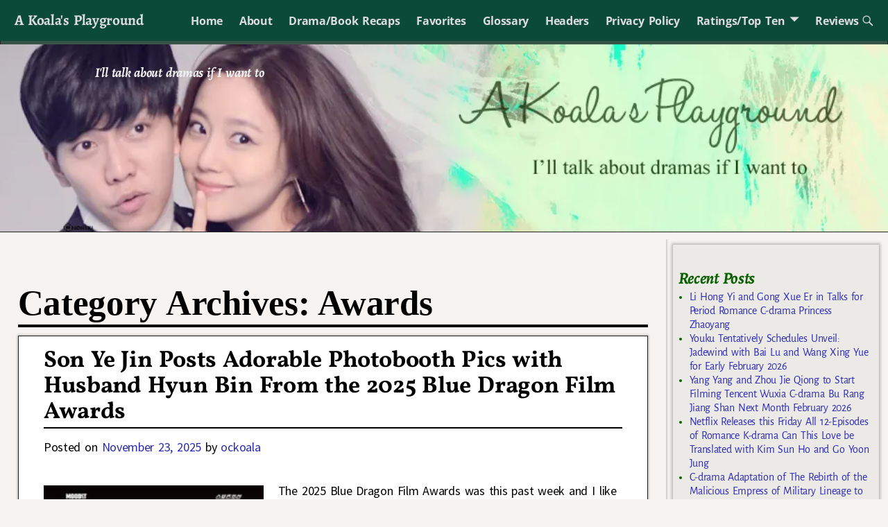

--- FILE ---
content_type: text/html; charset=UTF-8
request_url: https://koalasplayground.com/category/awards/
body_size: 28420
content:
<!DOCTYPE html>
<html lang="en-US">
<head>
    <meta charset="UTF-8"/>
    <meta name='viewport' content='width=device-width,initial-scale=1.0' />

    <link rel="profile" href="//gmpg.org/xfn/11"/>
    <link rel="pingback" href=""/>

    <!-- Self-host Google Fonts -->
<link href='https://koalasplayground.com/wp-content/themes/weaver-xtreme/assets/css/fonts/google/google-fonts.min.css?ver=6.7' rel='stylesheet' type='text/css'>
<style>
#wpadminbar #wp-admin-bar-wccp_free_top_button .ab-icon:before {
	content: "\f160";
	color: #02CA02;
	top: 3px;
}
#wpadminbar #wp-admin-bar-wccp_free_top_button .ab-icon {
	transform: rotate(45deg);
}
</style>
<meta name='robots' content='index, follow, max-image-preview:large, max-snippet:-1, max-video-preview:-1' />
	<style>img:is([sizes="auto" i], [sizes^="auto," i]) { contain-intrinsic-size: 3000px 1500px }</style>
	
	<!-- This site is optimized with the Yoast SEO plugin v26.7 - https://yoast.com/wordpress/plugins/seo/ -->
	<title>Awards Archives - A Koala&#039;s Playground</title>
	<link rel="canonical" href="https://koalasplayground.com/category/awards/" />
	<link rel="next" href="https://koalasplayground.com/category/awards/page/2/" />
	<meta property="og:locale" content="en_US" />
	<meta property="og:type" content="article" />
	<meta property="og:title" content="Awards Archives - A Koala&#039;s Playground" />
	<meta property="og:url" content="https://koalasplayground.com/category/awards/" />
	<meta property="og:site_name" content="A Koala&#039;s Playground" />
	<meta name="twitter:card" content="summary_large_image" />
	<script type="application/ld+json" class="yoast-schema-graph">{"@context":"https://schema.org","@graph":[{"@type":"CollectionPage","@id":"https://koalasplayground.com/category/awards/","url":"https://koalasplayground.com/category/awards/","name":"Awards Archives - A Koala&#039;s Playground","isPartOf":{"@id":"https://koalasplayground.com/#website"},"primaryImageOfPage":{"@id":"https://koalasplayground.com/category/awards/#primaryimage"},"image":{"@id":"https://koalasplayground.com/category/awards/#primaryimage"},"thumbnailUrl":"https://koalasplayground.com/wp-content/uploads/2025/11/hhh.jpeg","breadcrumb":{"@id":"https://koalasplayground.com/category/awards/#breadcrumb"},"inLanguage":"en-US"},{"@type":"ImageObject","inLanguage":"en-US","@id":"https://koalasplayground.com/category/awards/#primaryimage","url":"https://koalasplayground.com/wp-content/uploads/2025/11/hhh.jpeg","contentUrl":"https://koalasplayground.com/wp-content/uploads/2025/11/hhh.jpeg","width":1125,"height":1480,"caption":"Two people posing at film awards."},{"@type":"BreadcrumbList","@id":"https://koalasplayground.com/category/awards/#breadcrumb","itemListElement":[{"@type":"ListItem","position":1,"name":"Home","item":"https://koalasplayground.com/"},{"@type":"ListItem","position":2,"name":"Awards"}]},{"@type":"WebSite","@id":"https://koalasplayground.com/#website","url":"https://koalasplayground.com/","name":"A Koala&#039;s Playground","description":"I&#039;ll talk about dramas if I want to","potentialAction":[{"@type":"SearchAction","target":{"@type":"EntryPoint","urlTemplate":"https://koalasplayground.com/?s={search_term_string}"},"query-input":{"@type":"PropertyValueSpecification","valueRequired":true,"valueName":"search_term_string"}}],"inLanguage":"en-US"}]}</script>
	<!-- / Yoast SEO plugin. -->


<link rel="alternate" type="application/rss+xml" title="A Koala&#039;s Playground &raquo; Feed" href="https://koalasplayground.com/feed/" />
<link rel="alternate" type="application/rss+xml" title="A Koala&#039;s Playground &raquo; Comments Feed" href="https://koalasplayground.com/comments/feed/" />
<link rel="alternate" type="application/rss+xml" title="A Koala&#039;s Playground &raquo; Awards Category Feed" href="https://koalasplayground.com/category/awards/feed/" />
<script type="text/javascript">
/* <![CDATA[ */
window._wpemojiSettings = {"baseUrl":"https:\/\/s.w.org\/images\/core\/emoji\/16.0.1\/72x72\/","ext":".png","svgUrl":"https:\/\/s.w.org\/images\/core\/emoji\/16.0.1\/svg\/","svgExt":".svg","source":{"concatemoji":"https:\/\/koalasplayground.com\/wp-includes\/js\/wp-emoji-release.min.js?ver=6.8.3"}};
/*! This file is auto-generated */
!function(s,n){var o,i,e;function c(e){try{var t={supportTests:e,timestamp:(new Date).valueOf()};sessionStorage.setItem(o,JSON.stringify(t))}catch(e){}}function p(e,t,n){e.clearRect(0,0,e.canvas.width,e.canvas.height),e.fillText(t,0,0);var t=new Uint32Array(e.getImageData(0,0,e.canvas.width,e.canvas.height).data),a=(e.clearRect(0,0,e.canvas.width,e.canvas.height),e.fillText(n,0,0),new Uint32Array(e.getImageData(0,0,e.canvas.width,e.canvas.height).data));return t.every(function(e,t){return e===a[t]})}function u(e,t){e.clearRect(0,0,e.canvas.width,e.canvas.height),e.fillText(t,0,0);for(var n=e.getImageData(16,16,1,1),a=0;a<n.data.length;a++)if(0!==n.data[a])return!1;return!0}function f(e,t,n,a){switch(t){case"flag":return n(e,"\ud83c\udff3\ufe0f\u200d\u26a7\ufe0f","\ud83c\udff3\ufe0f\u200b\u26a7\ufe0f")?!1:!n(e,"\ud83c\udde8\ud83c\uddf6","\ud83c\udde8\u200b\ud83c\uddf6")&&!n(e,"\ud83c\udff4\udb40\udc67\udb40\udc62\udb40\udc65\udb40\udc6e\udb40\udc67\udb40\udc7f","\ud83c\udff4\u200b\udb40\udc67\u200b\udb40\udc62\u200b\udb40\udc65\u200b\udb40\udc6e\u200b\udb40\udc67\u200b\udb40\udc7f");case"emoji":return!a(e,"\ud83e\udedf")}return!1}function g(e,t,n,a){var r="undefined"!=typeof WorkerGlobalScope&&self instanceof WorkerGlobalScope?new OffscreenCanvas(300,150):s.createElement("canvas"),o=r.getContext("2d",{willReadFrequently:!0}),i=(o.textBaseline="top",o.font="600 32px Arial",{});return e.forEach(function(e){i[e]=t(o,e,n,a)}),i}function t(e){var t=s.createElement("script");t.src=e,t.defer=!0,s.head.appendChild(t)}"undefined"!=typeof Promise&&(o="wpEmojiSettingsSupports",i=["flag","emoji"],n.supports={everything:!0,everythingExceptFlag:!0},e=new Promise(function(e){s.addEventListener("DOMContentLoaded",e,{once:!0})}),new Promise(function(t){var n=function(){try{var e=JSON.parse(sessionStorage.getItem(o));if("object"==typeof e&&"number"==typeof e.timestamp&&(new Date).valueOf()<e.timestamp+604800&&"object"==typeof e.supportTests)return e.supportTests}catch(e){}return null}();if(!n){if("undefined"!=typeof Worker&&"undefined"!=typeof OffscreenCanvas&&"undefined"!=typeof URL&&URL.createObjectURL&&"undefined"!=typeof Blob)try{var e="postMessage("+g.toString()+"("+[JSON.stringify(i),f.toString(),p.toString(),u.toString()].join(",")+"));",a=new Blob([e],{type:"text/javascript"}),r=new Worker(URL.createObjectURL(a),{name:"wpTestEmojiSupports"});return void(r.onmessage=function(e){c(n=e.data),r.terminate(),t(n)})}catch(e){}c(n=g(i,f,p,u))}t(n)}).then(function(e){for(var t in e)n.supports[t]=e[t],n.supports.everything=n.supports.everything&&n.supports[t],"flag"!==t&&(n.supports.everythingExceptFlag=n.supports.everythingExceptFlag&&n.supports[t]);n.supports.everythingExceptFlag=n.supports.everythingExceptFlag&&!n.supports.flag,n.DOMReady=!1,n.readyCallback=function(){n.DOMReady=!0}}).then(function(){return e}).then(function(){var e;n.supports.everything||(n.readyCallback(),(e=n.source||{}).concatemoji?t(e.concatemoji):e.wpemoji&&e.twemoji&&(t(e.twemoji),t(e.wpemoji)))}))}((window,document),window._wpemojiSettings);
/* ]]> */
</script>
<style id='wp-emoji-styles-inline-css' type='text/css'>

	img.wp-smiley, img.emoji {
		display: inline !important;
		border: none !important;
		box-shadow: none !important;
		height: 1em !important;
		width: 1em !important;
		margin: 0 0.07em !important;
		vertical-align: -0.1em !important;
		background: none !important;
		padding: 0 !important;
	}
</style>
<link rel='stylesheet' id='wp-block-library-css' href='https://koalasplayground.com/wp-includes/css/dist/block-library/style.min.css?ver=6.8.3' type='text/css' media='all' />
<style id='wp-block-library-theme-inline-css' type='text/css'>
.wp-block-audio :where(figcaption){color:#555;font-size:13px;text-align:center}.is-dark-theme .wp-block-audio :where(figcaption){color:#ffffffa6}.wp-block-audio{margin:0 0 1em}.wp-block-code{border:1px solid #ccc;border-radius:4px;font-family:Menlo,Consolas,monaco,monospace;padding:.8em 1em}.wp-block-embed :where(figcaption){color:#555;font-size:13px;text-align:center}.is-dark-theme .wp-block-embed :where(figcaption){color:#ffffffa6}.wp-block-embed{margin:0 0 1em}.blocks-gallery-caption{color:#555;font-size:13px;text-align:center}.is-dark-theme .blocks-gallery-caption{color:#ffffffa6}:root :where(.wp-block-image figcaption){color:#555;font-size:13px;text-align:center}.is-dark-theme :root :where(.wp-block-image figcaption){color:#ffffffa6}.wp-block-image{margin:0 0 1em}.wp-block-pullquote{border-bottom:4px solid;border-top:4px solid;color:currentColor;margin-bottom:1.75em}.wp-block-pullquote cite,.wp-block-pullquote footer,.wp-block-pullquote__citation{color:currentColor;font-size:.8125em;font-style:normal;text-transform:uppercase}.wp-block-quote{border-left:.25em solid;margin:0 0 1.75em;padding-left:1em}.wp-block-quote cite,.wp-block-quote footer{color:currentColor;font-size:.8125em;font-style:normal;position:relative}.wp-block-quote:where(.has-text-align-right){border-left:none;border-right:.25em solid;padding-left:0;padding-right:1em}.wp-block-quote:where(.has-text-align-center){border:none;padding-left:0}.wp-block-quote.is-large,.wp-block-quote.is-style-large,.wp-block-quote:where(.is-style-plain){border:none}.wp-block-search .wp-block-search__label{font-weight:700}.wp-block-search__button{border:1px solid #ccc;padding:.375em .625em}:where(.wp-block-group.has-background){padding:1.25em 2.375em}.wp-block-separator.has-css-opacity{opacity:.4}.wp-block-separator{border:none;border-bottom:2px solid;margin-left:auto;margin-right:auto}.wp-block-separator.has-alpha-channel-opacity{opacity:1}.wp-block-separator:not(.is-style-wide):not(.is-style-dots){width:100px}.wp-block-separator.has-background:not(.is-style-dots){border-bottom:none;height:1px}.wp-block-separator.has-background:not(.is-style-wide):not(.is-style-dots){height:2px}.wp-block-table{margin:0 0 1em}.wp-block-table td,.wp-block-table th{word-break:normal}.wp-block-table :where(figcaption){color:#555;font-size:13px;text-align:center}.is-dark-theme .wp-block-table :where(figcaption){color:#ffffffa6}.wp-block-video :where(figcaption){color:#555;font-size:13px;text-align:center}.is-dark-theme .wp-block-video :where(figcaption){color:#ffffffa6}.wp-block-video{margin:0 0 1em}:root :where(.wp-block-template-part.has-background){margin-bottom:0;margin-top:0;padding:1.25em 2.375em}
</style>
<style id='classic-theme-styles-inline-css' type='text/css'>
/*! This file is auto-generated */
.wp-block-button__link{color:#fff;background-color:#32373c;border-radius:9999px;box-shadow:none;text-decoration:none;padding:calc(.667em + 2px) calc(1.333em + 2px);font-size:1.125em}.wp-block-file__button{background:#32373c;color:#fff;text-decoration:none}
</style>
<style id='global-styles-inline-css' type='text/css'>
:root{--wp--preset--aspect-ratio--square: 1;--wp--preset--aspect-ratio--4-3: 4/3;--wp--preset--aspect-ratio--3-4: 3/4;--wp--preset--aspect-ratio--3-2: 3/2;--wp--preset--aspect-ratio--2-3: 2/3;--wp--preset--aspect-ratio--16-9: 16/9;--wp--preset--aspect-ratio--9-16: 9/16;--wp--preset--color--black: #000000;--wp--preset--color--cyan-bluish-gray: #abb8c3;--wp--preset--color--white: #ffffff;--wp--preset--color--pale-pink: #f78da7;--wp--preset--color--vivid-red: #cf2e2e;--wp--preset--color--luminous-vivid-orange: #ff6900;--wp--preset--color--luminous-vivid-amber: #fcb900;--wp--preset--color--light-green-cyan: #7bdcb5;--wp--preset--color--vivid-green-cyan: #00d084;--wp--preset--color--pale-cyan-blue: #8ed1fc;--wp--preset--color--vivid-cyan-blue: #0693e3;--wp--preset--color--vivid-purple: #9b51e0;--wp--preset--gradient--vivid-cyan-blue-to-vivid-purple: linear-gradient(135deg,rgba(6,147,227,1) 0%,rgb(155,81,224) 100%);--wp--preset--gradient--light-green-cyan-to-vivid-green-cyan: linear-gradient(135deg,rgb(122,220,180) 0%,rgb(0,208,130) 100%);--wp--preset--gradient--luminous-vivid-amber-to-luminous-vivid-orange: linear-gradient(135deg,rgba(252,185,0,1) 0%,rgba(255,105,0,1) 100%);--wp--preset--gradient--luminous-vivid-orange-to-vivid-red: linear-gradient(135deg,rgba(255,105,0,1) 0%,rgb(207,46,46) 100%);--wp--preset--gradient--very-light-gray-to-cyan-bluish-gray: linear-gradient(135deg,rgb(238,238,238) 0%,rgb(169,184,195) 100%);--wp--preset--gradient--cool-to-warm-spectrum: linear-gradient(135deg,rgb(74,234,220) 0%,rgb(151,120,209) 20%,rgb(207,42,186) 40%,rgb(238,44,130) 60%,rgb(251,105,98) 80%,rgb(254,248,76) 100%);--wp--preset--gradient--blush-light-purple: linear-gradient(135deg,rgb(255,206,236) 0%,rgb(152,150,240) 100%);--wp--preset--gradient--blush-bordeaux: linear-gradient(135deg,rgb(254,205,165) 0%,rgb(254,45,45) 50%,rgb(107,0,62) 100%);--wp--preset--gradient--luminous-dusk: linear-gradient(135deg,rgb(255,203,112) 0%,rgb(199,81,192) 50%,rgb(65,88,208) 100%);--wp--preset--gradient--pale-ocean: linear-gradient(135deg,rgb(255,245,203) 0%,rgb(182,227,212) 50%,rgb(51,167,181) 100%);--wp--preset--gradient--electric-grass: linear-gradient(135deg,rgb(202,248,128) 0%,rgb(113,206,126) 100%);--wp--preset--gradient--midnight: linear-gradient(135deg,rgb(2,3,129) 0%,rgb(40,116,252) 100%);--wp--preset--font-size--small: 13px;--wp--preset--font-size--medium: 20px;--wp--preset--font-size--large: 36px;--wp--preset--font-size--x-large: 42px;--wp--preset--spacing--20: 0.44rem;--wp--preset--spacing--30: 0.67rem;--wp--preset--spacing--40: 1rem;--wp--preset--spacing--50: 1.5rem;--wp--preset--spacing--60: 2.25rem;--wp--preset--spacing--70: 3.38rem;--wp--preset--spacing--80: 5.06rem;--wp--preset--shadow--natural: 6px 6px 9px rgba(0, 0, 0, 0.2);--wp--preset--shadow--deep: 12px 12px 50px rgba(0, 0, 0, 0.4);--wp--preset--shadow--sharp: 6px 6px 0px rgba(0, 0, 0, 0.2);--wp--preset--shadow--outlined: 6px 6px 0px -3px rgba(255, 255, 255, 1), 6px 6px rgba(0, 0, 0, 1);--wp--preset--shadow--crisp: 6px 6px 0px rgba(0, 0, 0, 1);}:where(.is-layout-flex){gap: 0.5em;}:where(.is-layout-grid){gap: 0.5em;}body .is-layout-flex{display: flex;}.is-layout-flex{flex-wrap: wrap;align-items: center;}.is-layout-flex > :is(*, div){margin: 0;}body .is-layout-grid{display: grid;}.is-layout-grid > :is(*, div){margin: 0;}:where(.wp-block-columns.is-layout-flex){gap: 2em;}:where(.wp-block-columns.is-layout-grid){gap: 2em;}:where(.wp-block-post-template.is-layout-flex){gap: 1.25em;}:where(.wp-block-post-template.is-layout-grid){gap: 1.25em;}.has-black-color{color: var(--wp--preset--color--black) !important;}.has-cyan-bluish-gray-color{color: var(--wp--preset--color--cyan-bluish-gray) !important;}.has-white-color{color: var(--wp--preset--color--white) !important;}.has-pale-pink-color{color: var(--wp--preset--color--pale-pink) !important;}.has-vivid-red-color{color: var(--wp--preset--color--vivid-red) !important;}.has-luminous-vivid-orange-color{color: var(--wp--preset--color--luminous-vivid-orange) !important;}.has-luminous-vivid-amber-color{color: var(--wp--preset--color--luminous-vivid-amber) !important;}.has-light-green-cyan-color{color: var(--wp--preset--color--light-green-cyan) !important;}.has-vivid-green-cyan-color{color: var(--wp--preset--color--vivid-green-cyan) !important;}.has-pale-cyan-blue-color{color: var(--wp--preset--color--pale-cyan-blue) !important;}.has-vivid-cyan-blue-color{color: var(--wp--preset--color--vivid-cyan-blue) !important;}.has-vivid-purple-color{color: var(--wp--preset--color--vivid-purple) !important;}.has-black-background-color{background-color: var(--wp--preset--color--black) !important;}.has-cyan-bluish-gray-background-color{background-color: var(--wp--preset--color--cyan-bluish-gray) !important;}.has-white-background-color{background-color: var(--wp--preset--color--white) !important;}.has-pale-pink-background-color{background-color: var(--wp--preset--color--pale-pink) !important;}.has-vivid-red-background-color{background-color: var(--wp--preset--color--vivid-red) !important;}.has-luminous-vivid-orange-background-color{background-color: var(--wp--preset--color--luminous-vivid-orange) !important;}.has-luminous-vivid-amber-background-color{background-color: var(--wp--preset--color--luminous-vivid-amber) !important;}.has-light-green-cyan-background-color{background-color: var(--wp--preset--color--light-green-cyan) !important;}.has-vivid-green-cyan-background-color{background-color: var(--wp--preset--color--vivid-green-cyan) !important;}.has-pale-cyan-blue-background-color{background-color: var(--wp--preset--color--pale-cyan-blue) !important;}.has-vivid-cyan-blue-background-color{background-color: var(--wp--preset--color--vivid-cyan-blue) !important;}.has-vivid-purple-background-color{background-color: var(--wp--preset--color--vivid-purple) !important;}.has-black-border-color{border-color: var(--wp--preset--color--black) !important;}.has-cyan-bluish-gray-border-color{border-color: var(--wp--preset--color--cyan-bluish-gray) !important;}.has-white-border-color{border-color: var(--wp--preset--color--white) !important;}.has-pale-pink-border-color{border-color: var(--wp--preset--color--pale-pink) !important;}.has-vivid-red-border-color{border-color: var(--wp--preset--color--vivid-red) !important;}.has-luminous-vivid-orange-border-color{border-color: var(--wp--preset--color--luminous-vivid-orange) !important;}.has-luminous-vivid-amber-border-color{border-color: var(--wp--preset--color--luminous-vivid-amber) !important;}.has-light-green-cyan-border-color{border-color: var(--wp--preset--color--light-green-cyan) !important;}.has-vivid-green-cyan-border-color{border-color: var(--wp--preset--color--vivid-green-cyan) !important;}.has-pale-cyan-blue-border-color{border-color: var(--wp--preset--color--pale-cyan-blue) !important;}.has-vivid-cyan-blue-border-color{border-color: var(--wp--preset--color--vivid-cyan-blue) !important;}.has-vivid-purple-border-color{border-color: var(--wp--preset--color--vivid-purple) !important;}.has-vivid-cyan-blue-to-vivid-purple-gradient-background{background: var(--wp--preset--gradient--vivid-cyan-blue-to-vivid-purple) !important;}.has-light-green-cyan-to-vivid-green-cyan-gradient-background{background: var(--wp--preset--gradient--light-green-cyan-to-vivid-green-cyan) !important;}.has-luminous-vivid-amber-to-luminous-vivid-orange-gradient-background{background: var(--wp--preset--gradient--luminous-vivid-amber-to-luminous-vivid-orange) !important;}.has-luminous-vivid-orange-to-vivid-red-gradient-background{background: var(--wp--preset--gradient--luminous-vivid-orange-to-vivid-red) !important;}.has-very-light-gray-to-cyan-bluish-gray-gradient-background{background: var(--wp--preset--gradient--very-light-gray-to-cyan-bluish-gray) !important;}.has-cool-to-warm-spectrum-gradient-background{background: var(--wp--preset--gradient--cool-to-warm-spectrum) !important;}.has-blush-light-purple-gradient-background{background: var(--wp--preset--gradient--blush-light-purple) !important;}.has-blush-bordeaux-gradient-background{background: var(--wp--preset--gradient--blush-bordeaux) !important;}.has-luminous-dusk-gradient-background{background: var(--wp--preset--gradient--luminous-dusk) !important;}.has-pale-ocean-gradient-background{background: var(--wp--preset--gradient--pale-ocean) !important;}.has-electric-grass-gradient-background{background: var(--wp--preset--gradient--electric-grass) !important;}.has-midnight-gradient-background{background: var(--wp--preset--gradient--midnight) !important;}.has-small-font-size{font-size: var(--wp--preset--font-size--small) !important;}.has-medium-font-size{font-size: var(--wp--preset--font-size--medium) !important;}.has-large-font-size{font-size: var(--wp--preset--font-size--large) !important;}.has-x-large-font-size{font-size: var(--wp--preset--font-size--x-large) !important;}
:where(.wp-block-post-template.is-layout-flex){gap: 1.25em;}:where(.wp-block-post-template.is-layout-grid){gap: 1.25em;}
:where(.wp-block-columns.is-layout-flex){gap: 2em;}:where(.wp-block-columns.is-layout-grid){gap: 2em;}
:root :where(.wp-block-pullquote){font-size: 1.5em;line-height: 1.6;}
</style>
<link rel='stylesheet' id='wp-components-css' href='https://koalasplayground.com/wp-includes/css/dist/components/style.min.css?ver=6.8.3' type='text/css' media='all' />
<link rel='stylesheet' id='godaddy-styles-css' href='https://koalasplayground.com/wp-content/mu-plugins/vendor/wpex/godaddy-launch/includes/Dependencies/GoDaddy/Styles/build/latest.css?ver=2.0.2' type='text/css' media='all' />
<link rel='stylesheet' id='weaverx-font-sheet-css' href='https://koalasplayground.com/wp-content/themes/weaver-xtreme/assets/css/fonts.min.css?ver=6.7' type='text/css' media='all' />
<link rel='stylesheet' id='weaverx-style-sheet-css' href='https://koalasplayground.com/wp-content/themes/weaver-xtreme/assets/css/style-weaverx.min.css?ver=6.7' type='text/css' media='all' />
<style id='weaverx-style-sheet-inline-css' type='text/css'>
#wrapper{max-width:1200px}@media (min-width:1188px){.weaverx-sb-one-column .alignwide,#header .alignwide,#header.alignwide,#colophon.alignwide,#colophon .alignwide,#container .alignwide,#container.alignwide,#wrapper .alignwide,#wrapper.alignwide,#infobar .alignwide,.alignwide{margin-left:inherit;margin-right:inherit;max-width:none;width:100%}}@media (max-width:1187px){.alignwide{margin-left:inherit;margin-right:inherit;max-width:none;width:100%}}@media (min-width:1296px){.weaverx-sb-one-column .alignwide,#header .alignwide,#header.alignwide,#colophon.alignwide,#colophon .alignwide,#container .alignwide,#container.alignwide,#wrapper .alignwide,#wrapper.alignwide,#infobar .alignwide,.alignwide{margin-left:calc(50% - 46vw);margin-right:calc(50% - 46vw);max-width:10000px;width:92vw}}@media (max-width:1295px){.alignwide{margin-left:0 !important;margin-right:0 !important;max-width:100% !important;width:100% !important}}a,.wrapper a{color:#2A2AB8}a:hover,.wrapper a:hover{color:#B0532A}.colophon a{color:#FFDBD4}.colophon a:hover{color:#C4DEFF}.colophon a:hover{text-decoration:underline}.border{border:1px solid #222222}.border-bottom{border-bottom:1px solid #222222}@media ( min-width:768px){.menu-secondary ul ul,.menu-secondary ul.mega-menu li{border:1px solid #222222}.menu-secondary ul ul.mega-menu{border:none}}#site-title,.site-title{max-width:90.00000%}#site-tagline,.site-title{max-width:90.00000%}#site-tagline{margin-left:10.00000% !important;margin-top:1.00000% !important}#title-tagline{padding-top:12px;padding-bottom:0}#branding #header-image img{float:none}/* alignfull*/#branding #header-image img{max-width:100.00000%}.weaverx-theme-menu .current_page_item >a,.weaverx-theme-menu .current-menu-item >a,.weaverx-theme-menu .current-cat >a,.weaverx-theme-menu .current_page_ancestor >a,.weaverx-theme-menu .current-category-ancestor >a,.weaverx-theme-menu .current-menu-ancestor >a,.weaverx-theme-menu .current-menu-parent >a,.weaverx-theme-menu .current-category-parent >a{font-style:italic}.container img,.colophon img{padding:0}.entry-summary,.entry-content{padding-top:2.00000em}.post-area.post-fi-post-bg-parallax-full,.post-area.post-fi-post-bg-parallax{min-height:20px}.commentlist li.comment,#respond,.commentlist li.comment .comment-author img.avatar,.commentlist .comment.bypostauthor{border:1px solid #222222}.commentlist li.comment .comment-meta{border-bottom:1px solid #222222}body{font-size:1.00000em}@media ( min-width:581px) and ( max-width:767px){body{font-size:1.00000em}}@media (max-width:580px){body{font-size:1.00000em}}body{line-height:1.50000}.widget-area{line-height:1.27500}body{letter-spacing:-0.02000em}body{word-spacing:.15000em}.customA-font-size{font-size:1em}.customA-font-size-title{font-size:1.50000em}.customB-font-size{font-size:1em}.customB-font-size-title{font-size:1.50000em}body{background-color:#F6F3F0}.menu-primary .wvrx-menu-container,.menu-primary .site-title-on-menu,.menu-primary .site-title-on-menu a{background-color:#0C4A38}.menu-primary .wvrx-menu-container,.menu-primary .site-title-on-menu,.menu-primary .site-title-on-menu a{color:#DDDDDD}.menu-secondary .wvrx-menu-container{background-color:#375247}.menu-secondary .wvrx-menu-container{color:#DDDDDD}.menu-primary .wvrx-menu ul li a,.menu-primary .wvrx-menu ul.mega-menu li{background-color:#435049}.menu-primary .wvrx-menu ul li a,.menu-primary .wvrx-menu ul.mega-menu li{color:#DDDDDD}.menu-secondary .wvrx-menu ul li a,.menu-secondary .wvrx-menu ul.mega-menu li{background-color:#6B6B6B}.menu-secondary .wvrx-menu ul li a,.menu-secondary .wvrx-menu ul.mega-menu li{color:#DDDDDD}.menu-primary .wvrx-menu >li >a{background-color:#0C4A38}.menu-secondary .wvrx-menu >li >a{background-color:#375247}.menu-primary .wvrx-menu >li >a{color:#DDDDDD}.menu-primary .wvrx-menu >li >a:hover{color:#FFFFFF !important}.menu-primary .wvrx-menu li:hover >a{background-color:#435049 !important}.menu-secondary .wvrx-menu >li >a{color:#DDDDDD}.menu-secondary .wvrx-menu >li >a:hover{color:#FFFFFF !important}.menu-secondary .wvrx-menu li:hover >a{background-color:#375247 !important}.menu-primary .wvrx-menu ul li a{color:#DDDDDD}.menu-primary .wvrx-menu ul li a:hover{color:#FFFFFF !important}.menu-primary .wvrx-menu ul li a:hover{background-color:#0C4A38 !important}.menu-secondary .wvrx-menu ul li a{color:#DDDDDD}.menu-secondary .wvrx-menu ul li a:hover{color:#FFFFFF !important}#site-title img.site-title-logo{max-height:32px}.menu-primary .menu-toggle-button{color:#DDDDDD}.menu-primary .wvrx-menu-html{color:#DDDDDD}.menu-primary .wvrx-menu-container{padding-top:.75000em;padding-bottom:.75000em}@media( min-width:768px){.menu-primary .wvrx-menu a{border-right:1px solid inherit}.menu-primary ul.wvrx-menu >li:first-child{border-left:1px solid inherit}.menu-primary .wvrx-menu ul >li:first-child{border-top:1px solid inherit}.menu-primary .wvrx-menu ul a{border-top:none;border-left:none;border-right:none;border-bottom:1px solid inherit}.menu-primary .wvrx-menu-container li a{padding-right:.75em}.menu-primary .menu-hover.menu-arrows .has-submenu >a{padding-right:1.5em}.menu-primary .menu-arrows.menu-hover .toggle-submenu{margin-right:0}.menu-primary .wvrx-menu-container{margin-top:0}.menu-primary .wvrx-menu-container{margin-bottom:0}.menu-primary .wvrx-menu,.menu-primary .wvrx-menu-container{text-align:center;line-height:0}}.menu-primary .menu-arrows .toggle-submenu:after{color:#DDDDDD}.menu-primary .menu-arrows ul .toggle-submenu:after{color:#DDDDDD}.menu-primary .menu-arrows.is-mobile-menu.menu-arrows ul a .toggle-submenu:after{color:#DDDDDD}.menu-primary .menu-arrows ul .toggle-submenu:after{color:#DDDDDD}.menu-primary .is-mobile-menu.menu-arrows .toggle-submenu{background-color:#D1D1D1}.menu-secondary .menu-toggle-button{color:#DDDDDD}.menu-secondary .wvrx-menu-container{padding-top:1.00000em;padding-bottom:1.00000em}@media( min-width:768px){.menu-secondary .wvrx-menu a{border-right:1px solid inherit}.menu-secondary ul.wvrx-menu >li:first-child{border-left:1px solid inherit}.menu-secondary .wvrx-menu ul >li:first-child{border-top:1px solid inherit}.menu-secondary .wvrx-menu ul a{border-top:none;border-left:none;border-right:none;border-bottom:1px solid inherit}.menu-secondary .wvrx-menu-container li a{padding-right:.75em}.menu-secondary .menu-hover.menu-arrows .has-submenu >a{padding-right:1.5em}.menu-secondary .menu-arrows.menu-hover .toggle-submenu{margin-right:0}.menu-secondary .wvrx-menu-container{margin-top:0}.menu-secondary .wvrx-menu-container{margin-bottom:0}.menu-secondary .wvrx-menu,.menu-secondary .wvrx-menu-container{text-align:right}}.menu-secondary .menu-arrows .toggle-submenu:after{color:#DDDDDD}.menu-secondary .menu-arrows ul .toggle-submenu:after{color:#DDDDDD}.menu-secondary .menu-arrows.is-mobile-menu.menu-arrows ul a .toggle-submenu:after{color:#DDDDDD}.menu-secondary .menu-arrows ul .toggle-submenu:after{color:#DDDDDD}.menu-secondary .is-mobile-menu.menu-arrows .toggle-submenu{background-color:#D1D1D1}@media( min-width:768px){.menu-extra .wvrx-menu,.menu-extra .wvrx-menu-container{text-align:left}}@media screen and ( min-width:768px){.l-content-rsb{width:80.00000%}.l-content-rsb-m{width:79.25000%;margin-right:.75000%}.l-sb-right{width:20.00000%}.l-sb-right-lm{width:19.25000%;margin-left:.75000%}.l-sb-right-rm{width:19.25000%;margin-right:.75000%}.l-content-lsb{width:80.00000%}.l-content-lsb-m{width:79.25000%;margin-left:.75000%}.l-sb-left{width:20.00000%}.l-sb-left-lm{width:19.25000%;margin-left:.75000%}.l-sb-left-rm{width:19.25000%;margin-right:.75000%}.l-sb-right-split{width:25.00000%}.l-sb-right-split-lm{width:24.25000%;margin-left:.75000%}.l-content-ssb{width:50.00000%;margin-left:25.00000%}.l-content-ssb-m{width:48.50000%;margin-left:25.75000%;margin-right:.75000%}.l-content-ssbs{width:50.00000%}.l-content-ssbs-m{width:48.50000%;margin-left:.75000%;margin-right:.75000%}.l-sb-left-split{margin-left:-75.00000%;width:25.00000%}.l-sb-left-split-top{width:25.00000%}.l-sb-left-split-rm{margin-left:-75.00000%;width:24.25000%}.l-sb-left-split-top-rm{margin-right:.75000%;width:24.25000%}}.l-widget-area-top{width:auto}.l-widget-area-bottom{width:auto}#container{width:100%}@media (max-width:580px){#container{width:100%}}#header-html{width:100%}@media (max-width:580px){#header-html{width:100%}}#header-widget-area{width:auto}.l-widget-area-header{width:auto}#primary-widget-area{background-color:#ECEAE7}#primary-widget-area{color:#086000}#primary-widget-area{padding-left:8px}#primary-widget-area{padding-right:8px}#primary-widget-area{padding-top:8px}#primary-widget-area{padding-bottom:8px}#primary-widget-area{margin-top:8px}#primary-widget-area{margin-bottom:25px}.widget-area-primary{background-color:#ECEAE7}.widget-area-primary{color:#086000}.widget-area-primary{padding-left:8px}.widget-area-primary{padding-right:8px}.widget-area-primary{padding-top:8px}.widget-area-primary{padding-bottom:8px}.widget-area-primary{margin-top:8px}.widget-area-primary{margin-bottom:25px}#secondary-widget-area{background-color:#ECEAE7}#secondary-widget-area{color:#086000}#secondary-widget-area{padding-left:8px}#secondary-widget-area{padding-right:8px}#secondary-widget-area{padding-top:8px}#secondary-widget-area{padding-bottom:8px}#secondary-widget-area{margin-top:8px}#secondary-widget-area{margin-bottom:16px}.widget-area-secondary{background-color:#ECEAE7}.widget-area-secondary{color:#086000}.widget-area-secondary{padding-left:8px}.widget-area-secondary{padding-right:8px}.widget-area-secondary{padding-top:8px}.widget-area-secondary{padding-bottom:8px}.widget-area-secondary{margin-top:8px}.widget-area-secondary{margin-bottom:16px}.widget-area-top{padding-left:8px}.widget-area-top{padding-right:8px}.widget-area-top{padding-top:8px}.widget-area-top{padding-bottom:8px}.widget-area-top{margin-top:10px}.widget-area-top{margin-bottom:10px}.widget-area-bottom{padding-left:8px}.widget-area-bottom{padding-right:8px}.widget-area-bottom{padding-top:8px}.widget-area-bottom{padding-bottom:8px}.widget-area-bottom{margin-top:10px}.widget-area-bottom{margin-bottom:10px}#header{background-color:#375247}#header{color:#F9F9F9}@media( min-width:768px){#header{padding-left:.5%;padding-right:.5%}}@media( max-width:767px){#header{padding-left:.5%;padding-right:.5%}}#header{padding-top:6px}#header{padding-bottom:0}#header{margin-top:0}#header{margin-bottom:0}#header-html{padding-left:0}#header-html{padding-right:0}#header-html{padding-top:0}#header-html{padding-bottom:0}#header-html{margin-top:0}#header-html{margin-bottom:0}#header-widget-area{padding-left:0}#header-widget-area{padding-right:0}#header-widget-area{padding-top:0}#header-widget-area{padding-bottom:0}#header-widget-area{margin-top:0}#header-widget-area{margin-bottom:0}.widget-area-header{padding-left:0}.widget-area-header{padding-right:0}.widget-area-header{padding-top:0}.widget-area-header{padding-bottom:0}.widget-area-header{margin-top:0}.widget-area-header{margin-bottom:0}#colophon{background-color:#375247}#colophon{color:#F9F9F9}@media( min-width:768px){#colophon{padding-left:%;padding-right:%}}@media( max-width:767px){#colophon{padding-left:.5%;padding-right:.5%}}#colophon{padding-top:8px}#colophon{padding-bottom:8px}#colophon{margin-top:0}#colophon{margin-bottom:0}@media( min-width:768px){#footer-html{padding-left:%;padding-right:%}}@media( max-width:767px){#footer-html{padding-left:.5%;padding-right:.5%}}#footer-html{padding-top:0}#footer-html{padding-bottom:0}#footer-html{margin-top:0}#footer-html{margin-bottom:0}#footer-widget-area{background-color:#375247}#footer-widget-area{color:#F9F9F9}@media( min-width:768px){#footer-widget-area{padding-left:%;padding-right:%}}@media( max-width:767px){#footer-widget-area{padding-left:.5%;padding-right:.5%}}#footer-widget-area{padding-top:8px}#footer-widget-area{padding-bottom:8px}#footer-widget-area{margin-top:4px}#footer-widget-area{margin-bottom:0}.widget-area-footer{background-color:#375247}.widget-area-footer{color:#F9F9F9}.widget-area-footer{padding-left:8px}.widget-area-footer{padding-right:8px}.widget-area-footer{padding-top:8px}.widget-area-footer{padding-bottom:8px}.widget-area-footer{margin-top:4px}.widget-area-footer{margin-bottom:0}#content{padding-left:2.00000%}#content{padding-right:2.00000%}#content{padding-top:4px}#content{padding-bottom:8px}#content{margin-top:0}#content{margin-bottom:0}#container{padding-left:0}#container{padding-right:0}#container{padding-top:0}#container{padding-bottom:0}#container{margin-top:10px}#container{margin-bottom:0}#infobar{background-color:#F6F3F0}@media( min-width:768px){#infobar{padding-left:%;padding-right:%}}@media( max-width:767px){#infobar{padding-left:.5%;padding-right:.5%}}#infobar{padding-top:5px}#infobar{padding-bottom:5px}#infobar{margin-top:3px}#infobar{margin-bottom:10px}#wrapper{background-color:#F6F3F0}#wrapper{color:#000000}@media( min-width:768px){#wrapper{padding-left:%;padding-right:%}}@media( max-width:767px){#wrapper{padding-left:.5%;padding-right:.5%}}#wrapper{padding-top:0}#wrapper{padding-bottom:0}#wrapper{margin-top:0}#wrapper{margin-bottom:0}.post-area{background-color:#FFFFFF}.post-area{padding-left:4.00000%}.post-area{padding-right:4.00000%}.post-area{padding-top:8px}.post-area{padding-bottom:22px}.post-area{margin-top:12px}.post-area{margin-bottom:26px}.widget{padding-left:0}.widget{padding-right:0}.widget{padding-top:0}.widget{padding-bottom:25px}.widget{margin-top:0}.widget{margin-bottom:0}.wrapper #site-title a,.wrapper .site-title a{color:#EFEFEF}#site-tagline >span,.site-tagline >span{color:#F2F2F2}.page-title{border-bottom:4px solid #000000}.wrapper .post-title{border-bottom:2px solid #000000}#nav-header-mini a,#nav-header-mini a:visited{color:#DDDDDD}.entry-content h1,.entry-content h2,.entry-content h3,.entry-content h4,.entry-content h5,.entry-content h6{font-weight:normal !important}#nav-header-mini a:hover{color:#FFFFFF}#nav-header-mini{margin-top:.00000em}.blog .sticky{background-color:#F7F7F7}#primary-widget-area .search-form .search-submit{color:#086000}#secondary-widget-area .search-form .search-submit{color:#086000}.menu-primary .wvrx-menu-container .search-form .search-submit{color:#DDDDDD}#colophon .search-form .search-submit{color:#F9F9F9}.widget-area-footer .search-form .search-submit{color:#F9F9F9}#wrapper .search-form .search-submit{color:#000000}#header-search .search-form::before{color:#F9F9F9}.post-title{margin-bottom:.4em}#inject_fixedtop,#inject_fixedbottom,.wvrx-fixedtop,.wvrx-fixonscroll{max-width:1200px}@media ( max-width:1200px){.wvrx-fixedtop,.wvrx-fixonscroll,#inject_fixedtop,#inject_fixedbottom{left:0;margin-left:0 !important;margin-right:0 !important}}@media ( min-width:1200px){#inject_fixedtop{margin-left:-0px;margin-right:-0px}.wvrx-fixedtop,.wvrx-fixonscroll{margin-left:0;margin-right:calc( 0 - 0 - 0 )}}@media ( min-width:1200px){#inject_fixedbottom{margin-left:-0px;margin-right:-0px}}/*-=:m_primary_hover_bgcolor_css:=-*/.menu-primary .wvrx-menu li:hover >a{text-decoration:underline}/*-:m_primary_hover_bgcolor_css:-*//*-=:m_secondary_hover_bgcolor_css:=-*/.menu-secondary .wvrx-menu li:hover >a{text-decoration:underline}/*-:m_secondary_hover_bgcolor_css:-*//*-=:m_secondary_sub_hover_bgcolor_css:=-*/.menu-secondary .wvrx-menu ul li a:hover{text-decoration:underline}/*-:m_secondary_sub_hover_bgcolor_css:-*/@media screen and (min-width:768px){.l-content-rsb{width:75% !important}.l-sb-right-lm{width:23.25% !important}}
</style>
<script type="text/javascript" src="https://koalasplayground.com/wp-includes/js/jquery/jquery.min.js?ver=3.7.1" id="jquery-core-js"></script>
<script type="text/javascript" src="https://koalasplayground.com/wp-includes/js/jquery/jquery-migrate.min.js?ver=3.4.1" id="jquery-migrate-js"></script>
<script type="text/javascript" id="weaver-xtreme-JSLib-js-extra">
/* <![CDATA[ */
var wvrxOpts = {"useSmartMenus":"1","menuAltswitch":"767","mobileAltLabel":"","primaryScroll":"fixed-top","primaryMove":"1","secondaryScroll":"none","secondaryMove":"1","headerVideoClass":"has-header-video"};
/* ]]> */
</script>
<script type="text/javascript" src="https://koalasplayground.com/wp-content/themes/weaver-xtreme/assets/js/weaverxjslib.min.js?ver=6.7" id="weaver-xtreme-JSLib-js"></script>
<script type="text/javascript" src="https://koalasplayground.com/wp-content/themes/weaver-xtreme/assets/js/smartmenus/jquery.smartmenus.min.js?ver=6.7" id="weaverxSMLib-js"></script>
<link rel="https://api.w.org/" href="https://koalasplayground.com/wp-json/" /><link rel="alternate" title="JSON" type="application/json" href="https://koalasplayground.com/wp-json/wp/v2/categories/3" /><link rel="EditURI" type="application/rsd+xml" title="RSD" href="https://koalasplayground.com/xmlrpc.php?rsd" />

<!-- Start Simple Author Highlighter -->
<style type="text/css">
.bypostauthor {background-color: pink !important; color: black ;}
.comment-author- {background-color:  !important; color:  ;}
</style>
<!-- Stop Simple Author Highlighter -->
<script id="wpcp_disable_selection" type="text/javascript">
var image_save_msg='You are not allowed to save images!';
	var no_menu_msg='Context Menu disabled!';
	var smessage = "Content is protected !!";

function disableEnterKey(e)
{
	var elemtype = e.target.tagName;
	
	elemtype = elemtype.toUpperCase();
	
	if (elemtype == "TEXT" || elemtype == "TEXTAREA" || elemtype == "INPUT" || elemtype == "PASSWORD" || elemtype == "SELECT" || elemtype == "OPTION" || elemtype == "EMBED")
	{
		elemtype = 'TEXT';
	}
	
	if (e.ctrlKey){
     var key;
     if(window.event)
          key = window.event.keyCode;     //IE
     else
          key = e.which;     //firefox (97)
    //if (key != 17) alert(key);
     if (elemtype!= 'TEXT' && (key == 97 || key == 65 || key == 67 || key == 99 || key == 88 || key == 120 || key == 26 || key == 85  || key == 86 || key == 83 || key == 43 || key == 73))
     {
		if(wccp_free_iscontenteditable(e)) return true;
		show_wpcp_message('You are not allowed to copy content or view source');
		return false;
     }else
     	return true;
     }
}


/*For contenteditable tags*/
function wccp_free_iscontenteditable(e)
{
	var e = e || window.event; // also there is no e.target property in IE. instead IE uses window.event.srcElement
  	
	var target = e.target || e.srcElement;

	var elemtype = e.target.nodeName;
	
	elemtype = elemtype.toUpperCase();
	
	var iscontenteditable = "false";
		
	if(typeof target.getAttribute!="undefined" ) iscontenteditable = target.getAttribute("contenteditable"); // Return true or false as string
	
	var iscontenteditable2 = false;
	
	if(typeof target.isContentEditable!="undefined" ) iscontenteditable2 = target.isContentEditable; // Return true or false as boolean

	if(target.parentElement.isContentEditable) iscontenteditable2 = true;
	
	if (iscontenteditable == "true" || iscontenteditable2 == true)
	{
		if(typeof target.style!="undefined" ) target.style.cursor = "text";
		
		return true;
	}
}

////////////////////////////////////
function disable_copy(e)
{	
	var e = e || window.event; // also there is no e.target property in IE. instead IE uses window.event.srcElement
	
	var elemtype = e.target.tagName;
	
	elemtype = elemtype.toUpperCase();
	
	if (elemtype == "TEXT" || elemtype == "TEXTAREA" || elemtype == "INPUT" || elemtype == "PASSWORD" || elemtype == "SELECT" || elemtype == "OPTION" || elemtype == "EMBED")
	{
		elemtype = 'TEXT';
	}
	
	if(wccp_free_iscontenteditable(e)) return true;
	
	var isSafari = /Safari/.test(navigator.userAgent) && /Apple Computer/.test(navigator.vendor);
	
	var checker_IMG = '';
	if (elemtype == "IMG" && checker_IMG == 'checked' && e.detail >= 2) {show_wpcp_message(alertMsg_IMG);return false;}
	if (elemtype != "TEXT")
	{
		if (smessage !== "" && e.detail == 2)
			show_wpcp_message(smessage);
		
		if (isSafari)
			return true;
		else
			return false;
	}	
}

//////////////////////////////////////////
function disable_copy_ie()
{
	var e = e || window.event;
	var elemtype = window.event.srcElement.nodeName;
	elemtype = elemtype.toUpperCase();
	if(wccp_free_iscontenteditable(e)) return true;
	if (elemtype == "IMG") {show_wpcp_message(alertMsg_IMG);return false;}
	if (elemtype != "TEXT" && elemtype != "TEXTAREA" && elemtype != "INPUT" && elemtype != "PASSWORD" && elemtype != "SELECT" && elemtype != "OPTION" && elemtype != "EMBED")
	{
		return false;
	}
}	
function reEnable()
{
	return true;
}
document.onkeydown = disableEnterKey;
document.onselectstart = disable_copy_ie;
if(navigator.userAgent.indexOf('MSIE')==-1)
{
	document.onmousedown = disable_copy;
	document.onclick = reEnable;
}
function disableSelection(target)
{
    //For IE This code will work
    if (typeof target.onselectstart!="undefined")
    target.onselectstart = disable_copy_ie;
    
    //For Firefox This code will work
    else if (typeof target.style.MozUserSelect!="undefined")
    {target.style.MozUserSelect="none";}
    
    //All other  (ie: Opera) This code will work
    else
    target.onmousedown=function(){return false}
    target.style.cursor = "default";
}
//Calling the JS function directly just after body load
window.onload = function(){disableSelection(document.body);};

//////////////////special for safari Start////////////////
var onlongtouch;
var timer;
var touchduration = 1000; //length of time we want the user to touch before we do something

var elemtype = "";
function touchstart(e) {
	var e = e || window.event;
  // also there is no e.target property in IE.
  // instead IE uses window.event.srcElement
  	var target = e.target || e.srcElement;
	
	elemtype = window.event.srcElement.nodeName;
	
	elemtype = elemtype.toUpperCase();
	
	if(!wccp_pro_is_passive()) e.preventDefault();
	if (!timer) {
		timer = setTimeout(onlongtouch, touchduration);
	}
}

function touchend() {
    //stops short touches from firing the event
    if (timer) {
        clearTimeout(timer);
        timer = null;
    }
	onlongtouch();
}

onlongtouch = function(e) { //this will clear the current selection if anything selected
	
	if (elemtype != "TEXT" && elemtype != "TEXTAREA" && elemtype != "INPUT" && elemtype != "PASSWORD" && elemtype != "SELECT" && elemtype != "EMBED" && elemtype != "OPTION")	
	{
		if (window.getSelection) {
			if (window.getSelection().empty) {  // Chrome
			window.getSelection().empty();
			} else if (window.getSelection().removeAllRanges) {  // Firefox
			window.getSelection().removeAllRanges();
			}
		} else if (document.selection) {  // IE?
			document.selection.empty();
		}
		return false;
	}
};

document.addEventListener("DOMContentLoaded", function(event) { 
    window.addEventListener("touchstart", touchstart, false);
    window.addEventListener("touchend", touchend, false);
});

function wccp_pro_is_passive() {

  var cold = false,
  hike = function() {};

  try {
	  const object1 = {};
  var aid = Object.defineProperty(object1, 'passive', {
  get() {cold = true}
  });
  window.addEventListener('test', hike, aid);
  window.removeEventListener('test', hike, aid);
  } catch (e) {}

  return cold;
}
/*special for safari End*/
</script>
<script id="wpcp_disable_Right_Click" type="text/javascript">
document.ondragstart = function() { return false;}
	function nocontext(e) {
	   return false;
	}
	document.oncontextmenu = nocontext;
</script>
<style>
.unselectable
{
-moz-user-select:none;
-webkit-user-select:none;
cursor: default;
}
html
{
-webkit-touch-callout: none;
-webkit-user-select: none;
-khtml-user-select: none;
-moz-user-select: none;
-ms-user-select: none;
user-select: none;
-webkit-tap-highlight-color: rgba(0,0,0,0);
}
</style>
<script id="wpcp_css_disable_selection" type="text/javascript">
var e = document.getElementsByTagName('body')[0];
if(e)
{
	e.setAttribute('unselectable',"on");
}
</script>
<!-- Weaver Xtreme 6.7 ( 334 ) Ahead --> 
<!-- End of Weaver Xtreme options -->
<style type="text/css">.recentcomments a{display:inline !important;padding:0 !important;margin:0 !important;}</style></head>
<!-- **** body **** -->
<body class="archive category category-awards category-3 wp-embed-responsive wp-theme-weaver-xtreme unselectable not-logged-in weaverx-theme-body wvrx-not-safari is-menu-desktop is-menu-default weaverx-page-category weaverx-sb-right weaverx-has-sb has-posts" itemtype="https://schema.org/WebPage" itemscope>

<a href="#page-bottom"
   id="page-top">&darr;</a> <!-- add custom CSS to use this page-bottom link -->
<div id="wvrx-page-width">&nbsp;</div>
<!--googleoff: all-->
<noscript><p
            style="border:1px solid red;font-size:14px;background-color:pink;padding:5px;margin-left:auto;margin-right:auto;max-width:640px;text-align:center;">
        JAVASCRIPT IS DISABLED. Please enable JavaScript on your browser to best view this site.</p>
</noscript>
<!--googleon: all--><!-- displayed only if JavaScript disabled -->

<div id="wrapper" class="wrapper m-font-size font-alegreya-sans alignwide">
<div class="clear-preheader clear-both"></div>
<div id="header" class="header border font-alegreya alignfull header-as-img">
<div id="header-inside" class="block-inside"><div class="clear-menu-primary clear-both"></div>

<div id="nav-primary" class="menu-primary menu-primary-moved menu-type-standard wvrx-primary-fixedtop" itemtype="https://schema.org/SiteNavigationElement" itemscope>
<div class="wvrx-default-menu wvrx-menu-container m-font-size font-open-sans font-bold alignfull wvrx-fixedtop"><span class="wvrx-menu-button"><span class="genericon genericon-menu"></span></span><span class="site-title-on-menu wvrx-menu-html wvrx-menu-left font-alegreya"><a href="https://koalasplayground.com">A Koala&#039;s Playground</a></span><span class="menu-search">&nbsp;<form role="search"       method="get" class="search-form" action="https://koalasplayground.com/">
    <label for="search-form-2">
        <span class="screen-reader-text">Search for:</span>
        <input type="search" id="search-form-2" class="search-field"
               placeholder="Search for:" value=""
               name="s"/>
    </label>
    <button type="submit" class="search-submit"><span class="genericon genericon-search"></span>
    </button>

</form>

&nbsp;</span><div class="wvrx-menu-clear"></div><ul class="weaverx-theme-menu sm wvrx-menu menu-primary collapsed wvrx-center-menu"><li class="default-home-menu-item"><a href="https://koalasplayground.com/" title="Home">Home</a></li><li class="page_item page-item-8"><a href="https://koalasplayground.com/about-2/">About</a></li><li class="page_item page-item-5230"><a href="https://koalasplayground.com/recapped-dramas/">Drama/Book Recaps</a></li><li class="page_item page-item-652"><a href="https://koalasplayground.com/favorites/">Favorites</a></li><li class="page_item page-item-305"><a href="https://koalasplayground.com/glossary/">Glossary</a></li><li class="page_item page-item-4450"><a href="https://koalasplayground.com/headers/">Headers</a></li><li class="page_item page-item-72724"><a href="https://koalasplayground.com/privacy-policy/">Privacy Policy</a></li><li class="page_item page-item-1942 page_item_has_children"><a href="https://koalasplayground.com/my-drama-ratings/">Ratings/Top Ten</a><ul class='children'><li class="page_item page-item-47496"><a href="https://koalasplayground.com/my-drama-ratings/k-drama-ratingstop-ten/">K-dramas Ratings/Top Ten</a></li><li class="page_item page-item-47492"><a href="https://koalasplayground.com/my-drama-ratings/twc-dramas-ratingstop-ten/">TW/C dramas Ratings/Top Ten</a></li></ul></li><li class="page_item page-item-539"><a href="https://koalasplayground.com/k-drama-reviews/">Reviews</a></li></ul><div class="clear-menu-end clear-both" ></div></div>
</div><div class='clear-menu-primary-end' style='clear:both;'></div><!-- /.menu-primary -->

    <script type='text/javascript'>
        jQuery('#nav-primary .weaverx-theme-menu').smartmenus( {subIndicatorsText:'',subMenusMinWidth:'1em',subMenusMaxWidth:'25em'} );
        jQuery('#nav-primary span.wvrx-menu-button').click(function () {
            var $this = jQuery(this), $menu = jQuery('#nav-primary ul');
            if (!$this.hasClass('collapsed')) {
                $menu.addClass('collapsed');
                $this.addClass('collapsed mobile-menu-closed');
                $this.removeClass('mobile-menu-open');
            } else {
                $menu.removeClass('collapsed');
                $this.removeClass('collapsed mobile-menu-closed');
                $this.addClass('mobile-menu-open');
            }
            return false;
        }).click();</script><header id="branding" itemtype="https://schema.org/WPHeader" itemscope>
<div id="title-over-image">
    <div id='title-tagline' class='clearfix  '>
    <h1 id="site-title"
        class="hide xxl-font-size-title font-alegreya"><a
                href="https://koalasplayground.com/" title="A Koala&#039;s Playground"
                rel="home">
            A Koala&#039;s Playground</a></h1>

    <h2 id="site-tagline" class="hide-none"><span  class="font-inherit font-italic">I&#039;ll talk about dramas if I want to</span></h2>    </div><!-- /.title-tagline -->
<div id="header-image" class="header-image alignfull header-image-type-std"><div id="wp-custom-header" class="wp-custom-header"><img src="https://koalasplayground.com/wp-content/uploads/2024/12/oi.webp" width="940" height="198" alt="Couple smiling with decorative background design." srcset="https://koalasplayground.com/wp-content/uploads/2024/12/oi.webp 940w, https://koalasplayground.com/wp-content/uploads/2024/12/oi-300x63.webp 300w, https://koalasplayground.com/wp-content/uploads/2024/12/oi-768x162.webp 768w" sizes="(max-width: 940px) 100vw, 940px" decoding="async" fetchpriority="high" /></div>
</div><!-- #header-image -->
</div><!--/#title-over-image -->
<div class="clear-branding clear-both"></div>        </header><!-- #branding -->
        
</div></div><div class='clear-header-end clear-both'></div><!-- #header-inside,#header -->

<div id="container" class="container container-category relative font-inherit"><div id="container-inside" class="block-inside">
<div id="content" role="main" class="content l-content-rsb m-full s-full shadow-1 l-font-size font-inherit" itemtype="https://schema.org/Blog" itemscope> <!-- category -->

            <div id="sitewide-top-widget-area" class="widget-area l-widget-area-top m-widget-area-top s-widget-area-top font-inherit widget-area-top"
                 role="complementary" itemtype="https://schema.org/WPSideBar" itemscope>
                <aside id="custom_html-3" class="widget_text widget widget_custom_html font-alegreya-sans widget-1 widget-first widget-first-vert widget-last widget-last-vert widget-odd"><div class="textwidget custom-html-widget"><script async src="https://securepubads.g.doubleclick.net/tag/js/gpt.js"></script>
<script>
  window.googletag = window.googletag || {cmd: []};
  googletag.cmd.push(function() {
    googletag.defineSlot('/100557188/ca-pub-2224625513254808-tag/koalasplayground', [[970, 250], [970, 90], [728, 90]], 'div-gpt-ad-1742612863504-0').addService(googletag.pubads());
    googletag.pubads().enableSingleRequest();
    googletag.pubads().collapseEmptyDivs();
    googletag.enableServices();
  });
</script>
<!-- /100557188/ca-pub-2224625513254808-tag/koalasplayground -->
<center><div id='div-gpt-ad-1742612863504-0' style='min-width: 728px; min-height: 90px;'>
  <script>
    googletag.cmd.push(function() { googletag.display('div-gpt-ad-1742612863504-0'); });
  </script>
</div></center></div></aside><div class="clear-sitewide-top-widget-area clear-both"></div>            </div><!-- sitewide-top-widget-area -->
            <div class="clear-sitewide-top-widget-area clear-both"></div>
    <header class="page-header">
        		<h1 class="page-title archive-title entry-title title-category"><span class="m-font-size-title font-cambria"><span class="category-title-label">Category Archives: </span><span class="archive-info">Awards</span></span></h1>
		    </header>

    			<nav id="nav-above">
				<h3 class="assistive-text">Post navigation</h3>
									<div class="nav-previous"><a href="https://koalasplayground.com/category/awards/page/2/" ><span class="meta-nav">&larr;</span> Older posts</a></div>
					<div class="nav-next"></div>
							</nav>
			<div class="clear-nav-id clear-both"></div><!-- #nav-above -->
			<div class="wvrx-posts">

    <article id="post-144702" class="content-default post-area post-fi-content-top post-odd post-order-1 post-author-id-1 border shadow-1 font-source-sans-pro post-144702 post type-post status-publish format-standard has-post-thumbnail hentry category-awards tag-hyun-bin tag-married tag-son-ye-jin" itemtype="https://schema.org/BlogPosting" itemscope itemprop="blogPost"><!-- POST: standard -->
    <header class="entry-header">
        <h2  class="post-title entry-title font-vollkorn" itemprop="headline name">		<a href="https://koalasplayground.com/2025/11/23/son-ye-jin-posts-adorable-photobooth-pics-with-husband-hyun-bin-from-the-2025-blue-dragon-film-awards/" title="Permalink to Son Ye Jin Posts Adorable Photobooth Pics with Husband Hyun Bin From the 2025 Blue Dragon Film Awards" rel="bookmark">Son Ye Jin Posts Adorable Photobooth Pics with Husband Hyun Bin From the 2025 Blue Dragon Film Awards</a>
		</h2>
<div class="entry-meta ">
<meta itemprop="datePublished" content="2025-11-23T20:00:00-08:00"/>
<meta itemprop="dateModified" content="2025-11-23T12:53:35-08:00"/>
<span style="display:none" itemscope itemprop="publisher" itemtype="https://schema.org/Organization"><span itemprop="name">A Koala&#039;s Playground</span><!-- no logo defined --></span>
<span class="meta-info-wrap font-inherit">
<span class="sep posted-on">Posted on </span><a href="https://koalasplayground.com/2025/11/23/son-ye-jin-posts-adorable-photobooth-pics-with-husband-hyun-bin-from-the-2025-blue-dragon-film-awards/" title="8:00 PM" rel="bookmark"><time class="entry-date" datetime="2025-11-23T20:00:00-08:00">November 23, 2025</time></a><span class="by-author"> <span class="sep"> by </span> <span class="author vcard"><a class="url fn n" href="https://koalasplayground.com/author/admin/" title="View all posts by ockoala" rel="author"><span itemtype="https://schema.org/Person" itemscope itemprop="author"><span itemprop="name">ockoala</span></span></a></span></span><time class="published updated" datetime="2025-11-23T20:00:00-08:00">November 23, 2025</time>
</span><!-- .entry-meta-icons --></div><!-- /entry-meta -->
    </header><!-- .entry-header -->

        <div class="entry-summary clearfix">

<a class="wvrx-fi-link" href="https://koalasplayground.com/2025/11/23/son-ye-jin-posts-adorable-photobooth-pics-with-husband-hyun-bin-from-the-2025-blue-dragon-film-awards/"><span itemtype="https://schema.org/ImageObject" itemprop="image" itemscope><img width="228" height="300" itemprop="url" src="https://koalasplayground.com/wp-content/uploads/2025/11/hhh-228x300.jpeg" class="featured-image fi-post_excerpt-content-top fi-content-top hide-none fi-alignleft wp-post-image" alt="Two people posing at film awards." style="width:38%" decoding="async" srcset="https://koalasplayground.com/wp-content/uploads/2025/11/hhh-228x300.jpeg 228w, https://koalasplayground.com/wp-content/uploads/2025/11/hhh-778x1024.jpeg 778w, https://koalasplayground.com/wp-content/uploads/2025/11/hhh-768x1010.jpeg 768w, https://koalasplayground.com/wp-content/uploads/2025/11/hhh.jpeg 1125w" sizes="(max-width: 228px) 100vw, 228px" /></span></a>
<p>The 2025 Blue Dragon Film Awards was this past week and I like having an off-cycle award to get all the stars out, since most awards are in the spring period. Married top K-stars Hyun Bin and Son Ye Jin had the biggest wins of the night taking home Best Actor and Best Actress, respectively, and since they have been <span class="excerpt-dots">&hellip;</span> <a class="more-link" href="https://koalasplayground.com/2025/11/23/son-ye-jin-posts-adorable-photobooth-pics-with-husband-hyun-bin-from-the-2025-blue-dragon-film-awards/"><span class="more-msg">Continue reading &rarr;</span></a></p>
        </div><!-- .entry-summary -->
        
    <footer class="entry-utility"><!-- bottom meta -->
        
<div class="meta-info-wrap font-inherit">
<span class="cat-links"><span class="entry-utility-prep entry-utility-prep-cat-links">Posted in</span> <a href="https://koalasplayground.com/category/awards/" rel="category tag">Awards</a></span><span class="sep"> | </span><span class="tag-links"><span class="entry-utility-prep entry-utility-prep-tag-links">Tagged</span> <a href="https://koalasplayground.com/tag/hyun-bin/" rel="tag">Hyun Bin</a>, <a href="https://koalasplayground.com/tag/married/" rel="tag">Married</a>, <a href="https://koalasplayground.com/tag/son-ye-jin/" rel="tag">Son Ye Jin</a></span><span class="sep"> | </span><span class="comments-link"><a href="https://koalasplayground.com/2025/11/23/son-ye-jin-posts-adorable-photobooth-pics-with-husband-hyun-bin-from-the-2025-blue-dragon-film-awards/#comments"><b>9</b> Replies</a></span>
</div><!-- .entry-meta-icons -->
    </footer><!-- #entry-utility -->
        <div class="clear-post-end" style="clear:both;"></div>
<link itemprop="mainEntityOfPage" href="https://koalasplayground.com/2025/11/23/son-ye-jin-posts-adorable-photobooth-pics-with-husband-hyun-bin-from-the-2025-blue-dragon-film-awards/" />    </article><!-- /#post-144702 -->


    <article id="post-144654" class="content-default post-area post-fi-content-top post-even post-order-2 post-author-id-1 border shadow-1 font-source-sans-pro post-144654 post type-post status-publish format-standard has-post-thumbnail hentry category-awards tag-harbin tag-hyun-bin tag-no-other-choice tag-son-ye-jin" itemtype="https://schema.org/BlogPosting" itemscope itemprop="blogPost"><!-- POST: standard -->
    <header class="entry-header">
        <h2  class="post-title entry-title font-vollkorn" itemprop="headline name">		<a href="https://koalasplayground.com/2025/11/20/hyun-bin-and-son-ye-jin-first-husband-wife-to-win-best-actor-and-best-actress-at-the-2025-blue-dragon-awards/" title="Permalink to Hyun Bin and Son Ye Jin First Husband-Wife to Win Best Actor and Best Actress at the 2025 Blue Dragon Awards" rel="bookmark">Hyun Bin and Son Ye Jin First Husband-Wife to Win Best Actor and Best Actress at the 2025 Blue Dragon Awards</a>
		</h2>
<div class="entry-meta ">
<meta itemprop="datePublished" content="2025-11-20T06:00:00-08:00"/>
<meta itemprop="dateModified" content="2025-11-19T20:55:46-08:00"/>
<span style="display:none" itemscope itemprop="publisher" itemtype="https://schema.org/Organization"><span itemprop="name">A Koala&#039;s Playground</span><!-- no logo defined --></span>
<span class="meta-info-wrap font-inherit">
<span class="sep posted-on">Posted on </span><a href="https://koalasplayground.com/2025/11/20/hyun-bin-and-son-ye-jin-first-husband-wife-to-win-best-actor-and-best-actress-at-the-2025-blue-dragon-awards/" title="6:00 AM" rel="bookmark"><time class="entry-date" datetime="2025-11-20T06:00:00-08:00">November 20, 2025</time></a><span class="by-author"> <span class="sep"> by </span> <span class="author vcard"><a class="url fn n" href="https://koalasplayground.com/author/admin/" title="View all posts by ockoala" rel="author"><span itemtype="https://schema.org/Person" itemscope itemprop="author"><span itemprop="name">ockoala</span></span></a></span></span><time class="updated" datetime="2025-11-19T20:55:46-08:00">November 19, 2025</time>
</span><!-- .entry-meta-icons --></div><!-- /entry-meta -->
    </header><!-- .entry-header -->

        <div class="entry-summary clearfix">

<a class="wvrx-fi-link" href="https://koalasplayground.com/2025/11/20/hyun-bin-and-son-ye-jin-first-husband-wife-to-win-best-actor-and-best-actress-at-the-2025-blue-dragon-awards/"><span itemtype="https://schema.org/ImageObject" itemprop="image" itemscope><img width="300" height="270" itemprop="url" src="https://koalasplayground.com/wp-content/uploads/2025/11/dytkdty-300x270.jpg" class="featured-image fi-post_excerpt-content-top fi-content-top hide-none fi-alignleft wp-post-image" alt="Two people holding awards on stage." style="width:38%" decoding="async" srcset="https://koalasplayground.com/wp-content/uploads/2025/11/dytkdty-300x270.jpg 300w, https://koalasplayground.com/wp-content/uploads/2025/11/dytkdty.jpg 700w" sizes="(max-width: 300px) 100vw, 300px" /></span></a>
<p>So these two didn&#8217;t only win the biggest acting awards of the night, they also won Most Popular Awards too lol. So it was a sweep for the husband-wife duo Hyun Bin and Son Ye Jin this year at the 2025 Blue Dragon Awards honoring the best in Korean film. Hyun Bin took home Best Actor for Harbin and Son <span class="excerpt-dots">&hellip;</span> <a class="more-link" href="https://koalasplayground.com/2025/11/20/hyun-bin-and-son-ye-jin-first-husband-wife-to-win-best-actor-and-best-actress-at-the-2025-blue-dragon-awards/"><span class="more-msg">Continue reading &rarr;</span></a></p>
        </div><!-- .entry-summary -->
        
    <footer class="entry-utility"><!-- bottom meta -->
        
<div class="meta-info-wrap font-inherit">
<span class="cat-links"><span class="entry-utility-prep entry-utility-prep-cat-links">Posted in</span> <a href="https://koalasplayground.com/category/awards/" rel="category tag">Awards</a></span><span class="sep"> | </span><span class="tag-links"><span class="entry-utility-prep entry-utility-prep-tag-links">Tagged</span> <a href="https://koalasplayground.com/tag/harbin/" rel="tag">Harbin</a>, <a href="https://koalasplayground.com/tag/hyun-bin/" rel="tag">Hyun Bin</a>, <a href="https://koalasplayground.com/tag/no-other-choice/" rel="tag">No Other Choice</a>, <a href="https://koalasplayground.com/tag/son-ye-jin/" rel="tag">Son Ye Jin</a></span><span class="sep"> | </span><span class="comments-link"><a href="https://koalasplayground.com/2025/11/20/hyun-bin-and-son-ye-jin-first-husband-wife-to-win-best-actor-and-best-actress-at-the-2025-blue-dragon-awards/#comments"><b>8</b> Replies</a></span>
</div><!-- .entry-meta-icons -->
    </footer><!-- #entry-utility -->
        <div class="clear-post-end" style="clear:both;"></div>
<link itemprop="mainEntityOfPage" href="https://koalasplayground.com/2025/11/20/hyun-bin-and-son-ye-jin-first-husband-wife-to-win-best-actor-and-best-actress-at-the-2025-blue-dragon-awards/" />    </article><!-- /#post-144654 -->


    <article id="post-142478" class="content-default post-area post-fi-content-top post-odd post-order-3 post-author-id-1 border shadow-1 font-source-sans-pro post-142478 post type-post status-publish format-standard has-post-thumbnail hentry category-awards tag-culinary-class-wars tag-iu tag-joo-ji-hoon tag-when-life-gives-you-tangerines" itemtype="https://schema.org/BlogPosting" itemscope itemprop="blogPost"><!-- POST: standard -->
    <header class="entry-header">
        <h2  class="post-title entry-title font-vollkorn" itemprop="headline name">		<a href="https://koalasplayground.com/2025/07/20/when-life-gives-you-tangeries-takes-the-daesang-award-at-the-2025-blue-dragon-series-awards-with-iu-winning-best-actress/" title="Permalink to When Life Gives You Tangeries Takes the Daesang Award at the 2025 Blue Dragon Series Awards with IU Winning Best Actress" rel="bookmark">When Life Gives You Tangeries Takes the Daesang Award at the 2025 Blue Dragon Series Awards with IU Winning Best Actress</a>
		</h2>
<div class="entry-meta ">
<meta itemprop="datePublished" content="2025-07-20T22:00:00-07:00"/>
<meta itemprop="dateModified" content="2025-07-20T15:25:41-07:00"/>
<span style="display:none" itemscope itemprop="publisher" itemtype="https://schema.org/Organization"><span itemprop="name">A Koala&#039;s Playground</span><!-- no logo defined --></span>
<span class="meta-info-wrap font-inherit">
<span class="sep posted-on">Posted on </span><a href="https://koalasplayground.com/2025/07/20/when-life-gives-you-tangeries-takes-the-daesang-award-at-the-2025-blue-dragon-series-awards-with-iu-winning-best-actress/" title="10:00 PM" rel="bookmark"><time class="entry-date" datetime="2025-07-20T22:00:00-07:00">July 20, 2025</time></a><span class="by-author"> <span class="sep"> by </span> <span class="author vcard"><a class="url fn n" href="https://koalasplayground.com/author/admin/" title="View all posts by ockoala" rel="author"><span itemtype="https://schema.org/Person" itemscope itemprop="author"><span itemprop="name">ockoala</span></span></a></span></span><time class="published updated" datetime="2025-07-20T22:00:00-07:00">July 20, 2025</time>
</span><!-- .entry-meta-icons --></div><!-- /entry-meta -->
    </header><!-- .entry-header -->

        <div class="entry-summary clearfix">

<a class="wvrx-fi-link" href="https://koalasplayground.com/2025/07/20/when-life-gives-you-tangeries-takes-the-daesang-award-at-the-2025-blue-dragon-series-awards-with-iu-winning-best-actress/"><span itemtype="https://schema.org/ImageObject" itemprop="image" itemscope><img width="240" height="300" itemprop="url" src="https://koalasplayground.com/wp-content/uploads/2025/07/image-21-240x300.jpeg" class="featured-image fi-post_excerpt-content-top fi-content-top hide-none fi-alignleft wp-post-image" alt="Man and woman standing in a field." style="width:38%" decoding="async" loading="lazy" srcset="https://koalasplayground.com/wp-content/uploads/2025/07/image-21-240x300.jpeg 240w, https://koalasplayground.com/wp-content/uploads/2025/07/image-21.jpeg 690w" sizes="auto, (max-width: 240px) 100vw, 240px" /></span></a>
<p>This weekend was the 4th annual Blue Dragon Series Awards, the television offshoot of the prestigious Blue Dragon Film Awards, with only online streaming K-dramas and shows eligible. The winners were mostly the same names as the Baeksang Awards two months ago in May, with the differences being some of the Baeksang winners were for cable and terrestrial shows thus <span class="excerpt-dots">&hellip;</span> <a class="more-link" href="https://koalasplayground.com/2025/07/20/when-life-gives-you-tangeries-takes-the-daesang-award-at-the-2025-blue-dragon-series-awards-with-iu-winning-best-actress/"><span class="more-msg">Continue reading &rarr;</span></a></p>
        </div><!-- .entry-summary -->
        
    <footer class="entry-utility"><!-- bottom meta -->
        
<div class="meta-info-wrap font-inherit">
<span class="cat-links"><span class="entry-utility-prep entry-utility-prep-cat-links">Posted in</span> <a href="https://koalasplayground.com/category/awards/" rel="category tag">Awards</a></span><span class="sep"> | </span><span class="tag-links"><span class="entry-utility-prep entry-utility-prep-tag-links">Tagged</span> <a href="https://koalasplayground.com/tag/culinary-class-wars/" rel="tag">Culinary Class Wars</a>, <a href="https://koalasplayground.com/tag/iu/" rel="tag">IU</a>, <a href="https://koalasplayground.com/tag/joo-ji-hoon/" rel="tag">Joo Ji Hoon</a>, <a href="https://koalasplayground.com/tag/when-life-gives-you-tangerines/" rel="tag">When Life Gives You Tangerines</a></span>
</div><!-- .entry-meta-icons -->
    </footer><!-- #entry-utility -->
        <div class="clear-post-end" style="clear:both;"></div>
<link itemprop="mainEntityOfPage" href="https://koalasplayground.com/2025/07/20/when-life-gives-you-tangeries-takes-the-daesang-award-at-the-2025-blue-dragon-series-awards-with-iu-winning-best-actress/" />    </article><!-- /#post-142478 -->


    <article id="post-141084" class="content-default post-area post-fi-content-top post-even post-order-4 post-author-id-1 border shadow-1 font-source-sans-pro post-141084 post type-post status-publish format-standard has-post-thumbnail hentry category-awards category-k-dramas tag-joo-ji-hoon tag-kim-tae-ri" itemtype="https://schema.org/BlogPosting" itemscope itemprop="blogPost"><!-- POST: standard -->
    <header class="entry-header">
        <h2  class="post-title entry-title font-vollkorn" itemprop="headline name">		<a href="https://koalasplayground.com/2025/05/08/judges-reveal-joo-ji-hoon-wins-20205-baeksang-drama-best-actor-over-park-bo-gum-while-kim-tae-ri-was-unanimous-vote-for-best-actress/" title="Permalink to Judges Reveal Joo Ji Hoon Wins 20205 Baeksang Drama Best Actor Over Park Bo Gum While Kim Tae Ri Was Unanimous Vote for Best Actress" rel="bookmark">Judges Reveal Joo Ji Hoon Wins 20205 Baeksang Drama Best Actor Over Park Bo Gum While Kim Tae Ri Was Unanimous Vote for Best Actress</a>
		</h2>
<div class="entry-meta ">
<meta itemprop="datePublished" content="2025-05-08T16:00:00-07:00"/>
<meta itemprop="dateModified" content="2025-05-09T11:23:32-07:00"/>
<span style="display:none" itemscope itemprop="publisher" itemtype="https://schema.org/Organization"><span itemprop="name">A Koala&#039;s Playground</span><!-- no logo defined --></span>
<span class="meta-info-wrap font-inherit">
<span class="sep posted-on">Posted on </span><a href="https://koalasplayground.com/2025/05/08/judges-reveal-joo-ji-hoon-wins-20205-baeksang-drama-best-actor-over-park-bo-gum-while-kim-tae-ri-was-unanimous-vote-for-best-actress/" title="4:00 PM" rel="bookmark"><time class="entry-date" datetime="2025-05-08T16:00:00-07:00">May 8, 2025</time></a><span class="by-author"> <span class="sep"> by </span> <span class="author vcard"><a class="url fn n" href="https://koalasplayground.com/author/admin/" title="View all posts by ockoala" rel="author"><span itemtype="https://schema.org/Person" itemscope itemprop="author"><span itemprop="name">ockoala</span></span></a></span></span><time class="updated" datetime="2025-05-09T11:23:32-07:00">May 9, 2025</time>
</span><!-- .entry-meta-icons --></div><!-- /entry-meta -->
    </header><!-- .entry-header -->

        <div class="entry-summary clearfix">

<a class="wvrx-fi-link" href="https://koalasplayground.com/2025/05/08/judges-reveal-joo-ji-hoon-wins-20205-baeksang-drama-best-actor-over-park-bo-gum-while-kim-tae-ri-was-unanimous-vote-for-best-actress/"><span itemtype="https://schema.org/ImageObject" itemprop="image" itemscope><img width="179" height="300" itemprop="url" src="https://koalasplayground.com/wp-content/uploads/2025/05/thtth-179x300.jpg" class="featured-image fi-post_excerpt-content-top fi-content-top hide-none fi-alignleft wp-post-image" alt="Man in suit holding award and flowers." style="width:38%" decoding="async" loading="lazy" srcset="https://koalasplayground.com/wp-content/uploads/2025/05/thtth-179x300.jpg 179w, https://koalasplayground.com/wp-content/uploads/2025/05/thtth.jpg 430w" sizes="auto, (max-width: 179px) 100vw, 179px" /></span></a>
<p>I love getting a peek into any voting process (let me inside Conclave!) and for the 2025 Baeksang Awards the judges are revealing the votes behind the scenes. For the Best Actor and Best Actress, the most coveted for the acting industry, it was not what I was thinking behind the scenes. Kim Tae Ri was near unanimous in getting <span class="excerpt-dots">&hellip;</span> <a class="more-link" href="https://koalasplayground.com/2025/05/08/judges-reveal-joo-ji-hoon-wins-20205-baeksang-drama-best-actor-over-park-bo-gum-while-kim-tae-ri-was-unanimous-vote-for-best-actress/"><span class="more-msg">Continue reading &rarr;</span></a></p>
        </div><!-- .entry-summary -->
        
    <footer class="entry-utility"><!-- bottom meta -->
        
<div class="meta-info-wrap font-inherit">
<span class="cat-links"><span class="entry-utility-prep entry-utility-prep-cat-links">Posted in</span> <a href="https://koalasplayground.com/category/awards/" rel="category tag">Awards</a>, <a href="https://koalasplayground.com/category/k-dramas/" rel="category tag">K-dramas</a></span><span class="sep"> | </span><span class="tag-links"><span class="entry-utility-prep entry-utility-prep-tag-links">Tagged</span> <a href="https://koalasplayground.com/tag/joo-ji-hoon/" rel="tag">Joo Ji Hoon</a>, <a href="https://koalasplayground.com/tag/kim-tae-ri/" rel="tag">KIm Tae Ri</a></span>
</div><!-- .entry-meta-icons -->
    </footer><!-- #entry-utility -->
        <div class="clear-post-end" style="clear:both;"></div>
<link itemprop="mainEntityOfPage" href="https://koalasplayground.com/2025/05/08/judges-reveal-joo-ji-hoon-wins-20205-baeksang-drama-best-actor-over-park-bo-gum-while-kim-tae-ri-was-unanimous-vote-for-best-actress/" />    </article><!-- /#post-141084 -->


    <article id="post-141023" class="content-default post-area post-fi-content-top post-odd post-order-5 post-author-id-1 border shadow-1 font-source-sans-pro post-141023 post type-post status-publish format-standard has-post-thumbnail hentry category-awards tag-byun-woo-seok tag-joo-ji-hoon tag-kim-hye-yoon tag-kim-tae-ri tag-when-life-gives-you-tangerines" itemtype="https://schema.org/BlogPosting" itemscope itemprop="blogPost"><!-- POST: standard -->
    <header class="entry-header">
        <h2  class="post-title entry-title font-vollkorn" itemprop="headline name">		<a href="https://koalasplayground.com/2025/05/05/joo-ji-hoon-and-kim-tae-ri-wins-television-category-best-acting-awards-at-the-2025-baeksang-with-when-life-gives-you-tangerines-taking-home-best-drama/" title="Permalink to Joo Ji Hoon and Kim  Tae Ri Wins Television Category Best Acting Awards at the 2025 Baeksang with When Life Gives You Tangerines Taking Home Best Drama" rel="bookmark">Joo Ji Hoon and Kim  Tae Ri Wins Television Category Best Acting Awards at the 2025 Baeksang with When Life Gives You Tangerines Taking Home Best Drama</a>
		</h2>
<div class="entry-meta ">
<meta itemprop="datePublished" content="2025-05-05T22:00:00-07:00"/>
<meta itemprop="dateModified" content="2025-05-05T19:40:06-07:00"/>
<span style="display:none" itemscope itemprop="publisher" itemtype="https://schema.org/Organization"><span itemprop="name">A Koala&#039;s Playground</span><!-- no logo defined --></span>
<span class="meta-info-wrap font-inherit">
<span class="sep posted-on">Posted on </span><a href="https://koalasplayground.com/2025/05/05/joo-ji-hoon-and-kim-tae-ri-wins-television-category-best-acting-awards-at-the-2025-baeksang-with-when-life-gives-you-tangerines-taking-home-best-drama/" title="10:00 PM" rel="bookmark"><time class="entry-date" datetime="2025-05-05T22:00:00-07:00">May 5, 2025</time></a><span class="by-author"> <span class="sep"> by </span> <span class="author vcard"><a class="url fn n" href="https://koalasplayground.com/author/admin/" title="View all posts by ockoala" rel="author"><span itemtype="https://schema.org/Person" itemscope itemprop="author"><span itemprop="name">ockoala</span></span></a></span></span><time class="published updated" datetime="2025-05-05T22:00:00-07:00">May 5, 2025</time>
</span><!-- .entry-meta-icons --></div><!-- /entry-meta -->
    </header><!-- .entry-header -->

        <div class="entry-summary clearfix">

<a class="wvrx-fi-link" href="https://koalasplayground.com/2025/05/05/joo-ji-hoon-and-kim-tae-ri-wins-television-category-best-acting-awards-at-the-2025-baeksang-with-when-life-gives-you-tangerines-taking-home-best-drama/"><span itemtype="https://schema.org/ImageObject" itemprop="image" itemscope><img width="240" height="300" itemprop="url" src="https://koalasplayground.com/wp-content/uploads/2025/05/laks-240x300.jpg" class="featured-image fi-post_excerpt-content-top fi-content-top hide-none fi-alignleft wp-post-image" alt="Two award winners at Baeksang Awards." style="width:38%" decoding="async" loading="lazy" srcset="https://koalasplayground.com/wp-content/uploads/2025/05/laks-240x300.jpg 240w, https://koalasplayground.com/wp-content/uploads/2025/05/laks.jpg 690w" sizes="auto, (max-width: 240px) 100vw, 240px" /></span></a>
<p>So this is both a surprise and not a surprise, I think anyone of the five nominees in both the television side best actor and best actress categories could win but the winners were not who I thought would win. Joo Ji Hoon won Best Actor for Trauma Code: Heroes on Call while Kim Tae Ri became a two-time television <span class="excerpt-dots">&hellip;</span> <a class="more-link" href="https://koalasplayground.com/2025/05/05/joo-ji-hoon-and-kim-tae-ri-wins-television-category-best-acting-awards-at-the-2025-baeksang-with-when-life-gives-you-tangerines-taking-home-best-drama/"><span class="more-msg">Continue reading &rarr;</span></a></p>
        </div><!-- .entry-summary -->
        
    <footer class="entry-utility"><!-- bottom meta -->
        
<div class="meta-info-wrap font-inherit">
<span class="cat-links"><span class="entry-utility-prep entry-utility-prep-cat-links">Posted in</span> <a href="https://koalasplayground.com/category/awards/" rel="category tag">Awards</a></span><span class="sep"> | </span><span class="tag-links"><span class="entry-utility-prep entry-utility-prep-tag-links">Tagged</span> <a href="https://koalasplayground.com/tag/byun-woo-seok/" rel="tag">Byun Woo Seok</a>, <a href="https://koalasplayground.com/tag/joo-ji-hoon/" rel="tag">Joo Ji Hoon</a>, <a href="https://koalasplayground.com/tag/kim-hye-yoon/" rel="tag">Kim Hye Yoon</a>, <a href="https://koalasplayground.com/tag/kim-tae-ri/" rel="tag">KIm Tae Ri</a>, <a href="https://koalasplayground.com/tag/when-life-gives-you-tangerines/" rel="tag">When Life Gives You Tangerines</a></span>
</div><!-- .entry-meta-icons -->
    </footer><!-- #entry-utility -->
        <div class="clear-post-end" style="clear:both;"></div>
<link itemprop="mainEntityOfPage" href="https://koalasplayground.com/2025/05/05/joo-ji-hoon-and-kim-tae-ri-wins-television-category-best-acting-awards-at-the-2025-baeksang-with-when-life-gives-you-tangerines-taking-home-best-drama/" />    </article><!-- /#post-141023 -->


    <article id="post-140903" class="content-default post-area post-fi-content-top post-even post-order-6 post-author-id-1 border shadow-1 font-source-sans-pro post-140903 post type-post status-publish format-standard has-post-thumbnail hentry category-awards tag-hyeri tag-kim-hye-yoon" itemtype="https://schema.org/BlogPosting" itemscope itemprop="blogPost"><!-- POST: standard -->
    <header class="entry-header">
        <h2  class="post-title entry-title font-vollkorn" itemprop="headline name">		<a href="https://koalasplayground.com/2025/04/29/accusations-of-bot-voting-against-hyeri-and-kim-hye-yoon-fandom-for-2025-baeksang-popularity-award/" title="Permalink to Accusations of Water Army Bot Voting Against Fandoms of Hyeri and Kim Hye Yoon for 2025 Baeksang Popularity Award" rel="bookmark">Accusations of Water Army Bot Voting Against Fandoms of Hyeri and Kim Hye Yoon for 2025 Baeksang Popularity Award</a>
		</h2>
<div class="entry-meta ">
<meta itemprop="datePublished" content="2025-04-29T23:00:00-07:00"/>
<meta itemprop="dateModified" content="2025-04-29T09:54:30-07:00"/>
<span style="display:none" itemscope itemprop="publisher" itemtype="https://schema.org/Organization"><span itemprop="name">A Koala&#039;s Playground</span><!-- no logo defined --></span>
<span class="meta-info-wrap font-inherit">
<span class="sep posted-on">Posted on </span><a href="https://koalasplayground.com/2025/04/29/accusations-of-bot-voting-against-hyeri-and-kim-hye-yoon-fandom-for-2025-baeksang-popularity-award/" title="11:00 PM" rel="bookmark"><time class="entry-date" datetime="2025-04-29T23:00:00-07:00">April 29, 2025</time></a><span class="by-author"> <span class="sep"> by </span> <span class="author vcard"><a class="url fn n" href="https://koalasplayground.com/author/admin/" title="View all posts by ockoala" rel="author"><span itemtype="https://schema.org/Person" itemscope itemprop="author"><span itemprop="name">ockoala</span></span></a></span></span><time class="published updated" datetime="2025-04-29T23:00:00-07:00">April 29, 2025</time>
</span><!-- .entry-meta-icons --></div><!-- /entry-meta -->
    </header><!-- .entry-header -->

        <div class="entry-summary clearfix">

<a class="wvrx-fi-link" href="https://koalasplayground.com/2025/04/29/accusations-of-bot-voting-against-hyeri-and-kim-hye-yoon-fandom-for-2025-baeksang-popularity-award/"><span itemtype="https://schema.org/ImageObject" itemprop="image" itemscope><img width="169" height="300" itemprop="url" src="https://koalasplayground.com/wp-content/uploads/2025/04/uykuy-1-169x300.jpg" class="featured-image fi-post_excerpt-content-top fi-content-top hide-none fi-alignleft wp-post-image" alt="Two women with voting buttons below portraits." style="width:38%" decoding="async" loading="lazy" srcset="https://koalasplayground.com/wp-content/uploads/2025/04/uykuy-1-169x300.jpg 169w, https://koalasplayground.com/wp-content/uploads/2025/04/uykuy-1-576x1024.jpg 576w, https://koalasplayground.com/wp-content/uploads/2025/04/uykuy-1.jpg 690w" sizes="auto, (max-width: 169px) 100vw, 169px" /></span></a>
<p>So this is getting messy and I&#8217;m not informed as to how to manipulate online voting for awards so this is just sharing the accusations being thrown around for the 2025 Baeksang Awards public voting for the Popularity Award. And this type of fandom fighting has happened in prior years with this award so it&#8217;s a new thing, just with <span class="excerpt-dots">&hellip;</span> <a class="more-link" href="https://koalasplayground.com/2025/04/29/accusations-of-bot-voting-against-hyeri-and-kim-hye-yoon-fandom-for-2025-baeksang-popularity-award/"><span class="more-msg">Continue reading &rarr;</span></a></p>
        </div><!-- .entry-summary -->
        
    <footer class="entry-utility"><!-- bottom meta -->
        
<div class="meta-info-wrap font-inherit">
<span class="cat-links"><span class="entry-utility-prep entry-utility-prep-cat-links">Posted in</span> <a href="https://koalasplayground.com/category/awards/" rel="category tag">Awards</a></span><span class="sep"> | </span><span class="tag-links"><span class="entry-utility-prep entry-utility-prep-tag-links">Tagged</span> <a href="https://koalasplayground.com/tag/hyeri/" rel="tag">Hyeri</a>, <a href="https://koalasplayground.com/tag/kim-hye-yoon/" rel="tag">Kim Hye Yoon</a></span>
</div><!-- .entry-meta-icons -->
    </footer><!-- #entry-utility -->
        <div class="clear-post-end" style="clear:both;"></div>
<link itemprop="mainEntityOfPage" href="https://koalasplayground.com/2025/04/29/accusations-of-bot-voting-against-hyeri-and-kim-hye-yoon-fandom-for-2025-baeksang-popularity-award/" />    </article><!-- /#post-140903 -->


    <article id="post-140499" class="content-default post-area post-fi-content-top post-odd post-order-7 post-author-id-1 border shadow-1 font-source-sans-pro post-140499 post type-post status-publish format-standard has-post-thumbnail hentry category-awards tag-byun-woo-seok tag-go-min-si tag-han-suk-kyu tag-iu tag-jang-nara tag-joo-ji-hoon tag-kim-hye-yoon tag-kim-tae-ri tag-lee-joon-hyuk tag-lovely-runner tag-park-bo-gum tag-when-life-gives-you-tangerines" itemtype="https://schema.org/BlogPosting" itemscope itemprop="blogPost"><!-- POST: standard -->
    <header class="entry-header">
        <h2  class="post-title entry-title font-vollkorn" itemprop="headline name">		<a href="https://koalasplayground.com/2025/04/07/2025-baeksang-awards-nominations-out-with-when-life-gives-you-tangerines-leading-the-pack-with-most-nominations-followed-by-lovely-runner/" title="Permalink to 2025 Baeksang Awards Nominations Out with When Life Gives You Tangerines Leading the Pack with Most Nominations Followed by Lovely Runner" rel="bookmark">2025 Baeksang Awards Nominations Out with When Life Gives You Tangerines Leading the Pack with Most Nominations Followed by Lovely Runner</a>
		</h2>
<div class="entry-meta ">
<meta itemprop="datePublished" content="2025-04-07T12:00:00-07:00"/>
<meta itemprop="dateModified" content="2025-04-07T10:43:15-07:00"/>
<span style="display:none" itemscope itemprop="publisher" itemtype="https://schema.org/Organization"><span itemprop="name">A Koala&#039;s Playground</span><!-- no logo defined --></span>
<span class="meta-info-wrap font-inherit">
<span class="sep posted-on">Posted on </span><a href="https://koalasplayground.com/2025/04/07/2025-baeksang-awards-nominations-out-with-when-life-gives-you-tangerines-leading-the-pack-with-most-nominations-followed-by-lovely-runner/" title="12:00 PM" rel="bookmark"><time class="entry-date" datetime="2025-04-07T12:00:00-07:00">April 7, 2025</time></a><span class="by-author"> <span class="sep"> by </span> <span class="author vcard"><a class="url fn n" href="https://koalasplayground.com/author/admin/" title="View all posts by ockoala" rel="author"><span itemtype="https://schema.org/Person" itemscope itemprop="author"><span itemprop="name">ockoala</span></span></a></span></span><time class="published updated" datetime="2025-04-07T12:00:00-07:00">April 7, 2025</time>
</span><!-- .entry-meta-icons --></div><!-- /entry-meta -->
    </header><!-- .entry-header -->

        <div class="entry-summary clearfix">

<a class="wvrx-fi-link" href="https://koalasplayground.com/2025/04/07/2025-baeksang-awards-nominations-out-with-when-life-gives-you-tangerines-leading-the-pack-with-most-nominations-followed-by-lovely-runner/"><span itemtype="https://schema.org/ImageObject" itemprop="image" itemscope><img width="240" height="300" itemprop="url" src="https://koalasplayground.com/wp-content/uploads/2025/04/yjtyjt-240x300.jpg" class="featured-image fi-post_excerpt-content-top fi-content-top hide-none fi-alignleft wp-post-image" alt="Baeksang Awards nominees in traditional and modern attire." style="width:38%" decoding="async" loading="lazy" srcset="https://koalasplayground.com/wp-content/uploads/2025/04/yjtyjt-240x300.jpg 240w, https://koalasplayground.com/wp-content/uploads/2025/04/yjtyjt.jpg 600w" sizes="auto, (max-width: 240px) 100vw, 240px" /></span></a>
<p>With so much distraction the last few weeks in K-ent it&#8217;s nice to get back to regular business and none bigger than the 2025 Baeksang Awards nominations which came out this week. On the drama side, When Life You You Tangerines led the pack with the most nominations across Best Drama, Best Actor and Actress, Best Supporting Actor and Actress, <span class="excerpt-dots">&hellip;</span> <a class="more-link" href="https://koalasplayground.com/2025/04/07/2025-baeksang-awards-nominations-out-with-when-life-gives-you-tangerines-leading-the-pack-with-most-nominations-followed-by-lovely-runner/"><span class="more-msg">Continue reading &rarr;</span></a></p>
        </div><!-- .entry-summary -->
        
    <footer class="entry-utility"><!-- bottom meta -->
        
<div class="meta-info-wrap font-inherit">
<span class="cat-links"><span class="entry-utility-prep entry-utility-prep-cat-links">Posted in</span> <a href="https://koalasplayground.com/category/awards/" rel="category tag">Awards</a></span><span class="sep"> | </span><span class="tag-links"><span class="entry-utility-prep entry-utility-prep-tag-links">Tagged</span> <a href="https://koalasplayground.com/tag/byun-woo-seok/" rel="tag">Byun Woo Seok</a>, <a href="https://koalasplayground.com/tag/go-min-si/" rel="tag">Go Min Si</a>, <a href="https://koalasplayground.com/tag/han-suk-kyu/" rel="tag">Han Suk Kyu</a>, <a href="https://koalasplayground.com/tag/iu/" rel="tag">IU</a>, <a href="https://koalasplayground.com/tag/jang-nara/" rel="tag">Jang Nara</a>, <a href="https://koalasplayground.com/tag/joo-ji-hoon/" rel="tag">Joo Ji Hoon</a>, <a href="https://koalasplayground.com/tag/kim-hye-yoon/" rel="tag">Kim Hye Yoon</a>, <a href="https://koalasplayground.com/tag/kim-tae-ri/" rel="tag">KIm Tae Ri</a>, <a href="https://koalasplayground.com/tag/lee-joon-hyuk/" rel="tag">Lee Joon Hyuk</a>, <a href="https://koalasplayground.com/tag/lovely-runner/" rel="tag">Lovely Runner</a>, <a href="https://koalasplayground.com/tag/park-bo-gum/" rel="tag">Park Bo Gum</a>, <a href="https://koalasplayground.com/tag/when-life-gives-you-tangerines/" rel="tag">When Life Gives You Tangerines</a></span>
</div><!-- .entry-meta-icons -->
    </footer><!-- #entry-utility -->
        <div class="clear-post-end" style="clear:both;"></div>
<link itemprop="mainEntityOfPage" href="https://koalasplayground.com/2025/04/07/2025-baeksang-awards-nominations-out-with-when-life-gives-you-tangerines-leading-the-pack-with-most-nominations-followed-by-lovely-runner/" />    </article><!-- /#post-140499 -->


    <article id="post-138485" class="content-default post-area post-fi-content-top post-even post-order-8 post-author-id-1 border shadow-1 font-source-sans-pro post-138485 post type-post status-publish format-standard has-post-thumbnail hentry category-awards tag-jeongnyeon-the-star-is-born tag-kim-tae-ri" itemtype="https://schema.org/BlogPosting" itemscope itemprop="blogPost"><!-- POST: standard -->
    <header class="entry-header">
        <h2  class="post-title entry-title font-vollkorn" itemprop="headline name">		<a href="https://koalasplayground.com/2024/12/30/kim-tae-ri-takes-home-the-daesang-at-the-2024-apan-awards-for-jeongnyeon-a-star-is-born/" title="Permalink to Kim Tae Ri Takes Home the Daesang at the 2024 APAN Awards for Jeongnyeon: A Star is Born" rel="bookmark">Kim Tae Ri Takes Home the Daesang at the 2024 APAN Awards for Jeongnyeon: A Star is Born</a>
		</h2>
<div class="entry-meta ">
<meta itemprop="datePublished" content="2024-12-30T06:00:00-08:00"/>
<meta itemprop="dateModified" content="2024-12-29T15:33:03-08:00"/>
<span style="display:none" itemscope itemprop="publisher" itemtype="https://schema.org/Organization"><span itemprop="name">A Koala&#039;s Playground</span><!-- no logo defined --></span>
<span class="meta-info-wrap font-inherit">
<span class="sep posted-on">Posted on </span><a href="https://koalasplayground.com/2024/12/30/kim-tae-ri-takes-home-the-daesang-at-the-2024-apan-awards-for-jeongnyeon-a-star-is-born/" title="6:00 AM" rel="bookmark"><time class="entry-date" datetime="2024-12-30T06:00:00-08:00">December 30, 2024</time></a><span class="by-author"> <span class="sep"> by </span> <span class="author vcard"><a class="url fn n" href="https://koalasplayground.com/author/admin/" title="View all posts by ockoala" rel="author"><span itemtype="https://schema.org/Person" itemscope itemprop="author"><span itemprop="name">ockoala</span></span></a></span></span><time class="updated" datetime="2024-12-29T15:33:03-08:00">December 29, 2024</time>
</span><!-- .entry-meta-icons --></div><!-- /entry-meta -->
    </header><!-- .entry-header -->

        <div class="entry-summary clearfix">

<a class="wvrx-fi-link" href="https://koalasplayground.com/2024/12/30/kim-tae-ri-takes-home-the-daesang-at-the-2024-apan-awards-for-jeongnyeon-a-star-is-born/"><span itemtype="https://schema.org/ImageObject" itemprop="image" itemscope><img width="205" height="300" itemprop="url" src="https://koalasplayground.com/wp-content/uploads/2024/12/ewkf-205x300.jpg" class="featured-image fi-post_excerpt-content-top fi-content-top hide-none fi-alignleft wp-post-image" alt="Smiling woman in a white dress." style="width:38%" decoding="async" loading="lazy" srcset="https://koalasplayground.com/wp-content/uploads/2024/12/ewkf-205x300.jpg 205w, https://koalasplayground.com/wp-content/uploads/2024/12/ewkf-698x1024.jpg 698w, https://koalasplayground.com/wp-content/uploads/2024/12/ewkf.jpg 720w" sizes="auto, (max-width: 205px) 100vw, 205px" /></span></a>
<p>This weekend the 2024 APAN Awards also took place, before the tragic plane accident in South Korea so there was media coverage. There were a lot of winners as the best actor and actress type awards were given for different lengths of K-dramas so I won&#8217;t list each one. The biggest winner was Kim Tae Ri who was awarded the <span class="excerpt-dots">&hellip;</span> <a class="more-link" href="https://koalasplayground.com/2024/12/30/kim-tae-ri-takes-home-the-daesang-at-the-2024-apan-awards-for-jeongnyeon-a-star-is-born/"><span class="more-msg">Continue reading &rarr;</span></a></p>
        </div><!-- .entry-summary -->
        
    <footer class="entry-utility"><!-- bottom meta -->
        
<div class="meta-info-wrap font-inherit">
<span class="cat-links"><span class="entry-utility-prep entry-utility-prep-cat-links">Posted in</span> <a href="https://koalasplayground.com/category/awards/" rel="category tag">Awards</a></span><span class="sep"> | </span><span class="tag-links"><span class="entry-utility-prep entry-utility-prep-tag-links">Tagged</span> <a href="https://koalasplayground.com/tag/jeongnyeon-the-star-is-born/" rel="tag">Jeongnyeon: The Star Is Born</a>, <a href="https://koalasplayground.com/tag/kim-tae-ri/" rel="tag">KIm Tae Ri</a></span>
</div><!-- .entry-meta-icons -->
    </footer><!-- #entry-utility -->
        <div class="clear-post-end" style="clear:both;"></div>
<link itemprop="mainEntityOfPage" href="https://koalasplayground.com/2024/12/30/kim-tae-ri-takes-home-the-daesang-at-the-2024-apan-awards-for-jeongnyeon-a-star-is-born/" />    </article><!-- /#post-138485 -->


    <article id="post-138432" class="content-default post-area post-fi-content-top post-odd post-order-9 post-author-id-1 border shadow-1 font-source-sans-pro post-138432 post type-post status-publish format-standard has-post-thumbnail hentry category-awards tag-kim-soo-hyun" itemtype="https://schema.org/BlogPosting" itemscope itemprop="blogPost"><!-- POST: standard -->
    <header class="entry-header">
        <h2  class="post-title entry-title font-vollkorn" itemprop="headline name">		<a href="https://koalasplayground.com/2024/12/27/kim-soo-hyun-awarded-the-daesang-at-the-2024-asia-artist-awards/" title="Permalink to Kim Soo Hyun Awarded the Daesang at the 2024 Asia Artist Awards" rel="bookmark">Kim Soo Hyun Awarded the Daesang at the 2024 Asia Artist Awards</a>
		</h2>
<div class="entry-meta ">
<meta itemprop="datePublished" content="2024-12-27T23:00:00-08:00"/>
<meta itemprop="dateModified" content="2024-12-27T23:26:45-08:00"/>
<span style="display:none" itemscope itemprop="publisher" itemtype="https://schema.org/Organization"><span itemprop="name">A Koala&#039;s Playground</span><!-- no logo defined --></span>
<span class="meta-info-wrap font-inherit">
<span class="sep posted-on">Posted on </span><a href="https://koalasplayground.com/2024/12/27/kim-soo-hyun-awarded-the-daesang-at-the-2024-asia-artist-awards/" title="11:00 PM" rel="bookmark"><time class="entry-date" datetime="2024-12-27T23:00:00-08:00">December 27, 2024</time></a><span class="by-author"> <span class="sep"> by </span> <span class="author vcard"><a class="url fn n" href="https://koalasplayground.com/author/admin/" title="View all posts by ockoala" rel="author"><span itemtype="https://schema.org/Person" itemscope itemprop="author"><span itemprop="name">ockoala</span></span></a></span></span><time class="published updated" datetime="2024-12-27T23:00:00-08:00">December 27, 2024</time>
</span><!-- .entry-meta-icons --></div><!-- /entry-meta -->
    </header><!-- .entry-header -->

        <div class="entry-summary clearfix">

<a class="wvrx-fi-link" href="https://koalasplayground.com/2024/12/27/kim-soo-hyun-awarded-the-daesang-at-the-2024-asia-artist-awards/"><span itemtype="https://schema.org/ImageObject" itemprop="image" itemscope><img width="213" height="300" itemprop="url" src="https://koalasplayground.com/wp-content/uploads/2024/12/erjgre-213x300.avif" class="featured-image fi-post_excerpt-content-top fi-content-top hide-none fi-alignleft wp-post-image" alt="Smiling koala perched on eucalyptus tree." style="width:38%" decoding="async" loading="lazy" srcset="https://koalasplayground.com/wp-content/uploads/2024/12/erjgre-213x300.avif 213w, https://koalasplayground.com/wp-content/uploads/2024/12/erjgre.avif 560w" sizes="auto, (max-width: 213px) 100vw, 213px" /></span></a>
<p>Fans of tvN K-dramas have always lamented the cable network not having year end awards like the big three networks since tvN airs so many hit dramas where the leads should be feted by the network. This year the biggest ratings hit came from the network with Queen of Tears so it&#8217;s nice to see the male lead Kim Soo <span class="excerpt-dots">&hellip;</span> <a class="more-link" href="https://koalasplayground.com/2024/12/27/kim-soo-hyun-awarded-the-daesang-at-the-2024-asia-artist-awards/"><span class="more-msg">Continue reading &rarr;</span></a></p>
        </div><!-- .entry-summary -->
        
    <footer class="entry-utility"><!-- bottom meta -->
        
<div class="meta-info-wrap font-inherit">
<span class="cat-links"><span class="entry-utility-prep entry-utility-prep-cat-links">Posted in</span> <a href="https://koalasplayground.com/category/awards/" rel="category tag">Awards</a></span><span class="sep"> | </span><span class="tag-links"><span class="entry-utility-prep entry-utility-prep-tag-links">Tagged</span> <a href="https://koalasplayground.com/tag/kim-soo-hyun/" rel="tag">Kim Soo Hyun</a></span>
</div><!-- .entry-meta-icons -->
    </footer><!-- #entry-utility -->
        <div class="clear-post-end" style="clear:both;"></div>
<link itemprop="mainEntityOfPage" href="https://koalasplayground.com/2024/12/27/kim-soo-hyun-awarded-the-daesang-at-the-2024-asia-artist-awards/" />    </article><!-- /#post-138432 -->


    <article id="post-138300" class="content-default post-area post-fi-content-top post-even post-order-10 post-author-id-1 border shadow-1 font-source-sans-pro post-138300 post type-post status-publish format-standard has-post-thumbnail hentry category-awards tag-ahn-bo-hyun tag-honey-lee tag-jang-nara tag-jeon-mi-do tag-kim-nam-gil tag-park-shin-hye" itemtype="https://schema.org/BlogPosting" itemscope itemprop="blogPost"><!-- POST: standard -->
    <header class="entry-header">
        <h2  class="post-title entry-title font-vollkorn" itemprop="headline name">		<a href="https://koalasplayground.com/2024/12/21/jang-nara-tearfully-accepts-the-daesang-for-good-partner-at-the-2024-sbs-drama-awards/" title="Permalink to Jang Nara Tearfully Accepts the Daesang for Good Partner at the 2024 SBS Drama Awards" rel="bookmark">Jang Nara Tearfully Accepts the Daesang for Good Partner at the 2024 SBS Drama Awards</a>
		</h2>
<div class="entry-meta ">
<meta itemprop="datePublished" content="2024-12-21T23:00:00-08:00"/>
<meta itemprop="dateModified" content="2024-12-21T15:47:51-08:00"/>
<span style="display:none" itemscope itemprop="publisher" itemtype="https://schema.org/Organization"><span itemprop="name">A Koala&#039;s Playground</span><!-- no logo defined --></span>
<span class="meta-info-wrap font-inherit">
<span class="sep posted-on">Posted on </span><a href="https://koalasplayground.com/2024/12/21/jang-nara-tearfully-accepts-the-daesang-for-good-partner-at-the-2024-sbs-drama-awards/" title="11:00 PM" rel="bookmark"><time class="entry-date" datetime="2024-12-21T23:00:00-08:00">December 21, 2024</time></a><span class="by-author"> <span class="sep"> by </span> <span class="author vcard"><a class="url fn n" href="https://koalasplayground.com/author/admin/" title="View all posts by ockoala" rel="author"><span itemtype="https://schema.org/Person" itemscope itemprop="author"><span itemprop="name">ockoala</span></span></a></span></span><time class="published updated" datetime="2024-12-21T23:00:00-08:00">December 21, 2024</time>
</span><!-- .entry-meta-icons --></div><!-- /entry-meta -->
    </header><!-- .entry-header -->

        <div class="entry-summary clearfix">

<a class="wvrx-fi-link" href="https://koalasplayground.com/2024/12/21/jang-nara-tearfully-accepts-the-daesang-for-good-partner-at-the-2024-sbs-drama-awards/"><span itemtype="https://schema.org/ImageObject" itemprop="image" itemscope><img width="200" height="300" itemprop="url" src="https://koalasplayground.com/wp-content/uploads/2024/12/tttt-3-200x300.jpg" class="featured-image fi-post_excerpt-content-top fi-content-top hide-none fi-alignleft wp-post-image" alt="Woman in black dress making heart gesture." style="width:38%" decoding="async" loading="lazy" srcset="https://koalasplayground.com/wp-content/uploads/2024/12/tttt-3-200x300.jpg 200w, https://koalasplayground.com/wp-content/uploads/2024/12/tttt-3-683x1024.jpg 683w, https://koalasplayground.com/wp-content/uploads/2024/12/tttt-3-768x1151.jpg 768w, https://koalasplayground.com/wp-content/uploads/2024/12/tttt-3-1025x1536.jpg 1025w, https://koalasplayground.com/wp-content/uploads/2024/12/tttt-3.jpg 1200w" sizes="auto, (max-width: 200px) 100vw, 200px" /></span></a>
<p>Awwwww, such a deserving recognition and a long time coming for K-actress Jang Nara. She&#8217;s been in the industry now into her third decade (23 years) and started from the cute plucky young heroines to now a wide plethora of roles and projects that show her continued acting evolution. This weekend SBS held its 2024 Drama Awards a week earlier <span class="excerpt-dots">&hellip;</span> <a class="more-link" href="https://koalasplayground.com/2024/12/21/jang-nara-tearfully-accepts-the-daesang-for-good-partner-at-the-2024-sbs-drama-awards/"><span class="more-msg">Continue reading &rarr;</span></a></p>
        </div><!-- .entry-summary -->
        
    <footer class="entry-utility"><!-- bottom meta -->
        
<div class="meta-info-wrap font-inherit">
<span class="cat-links"><span class="entry-utility-prep entry-utility-prep-cat-links">Posted in</span> <a href="https://koalasplayground.com/category/awards/" rel="category tag">Awards</a></span><span class="sep"> | </span><span class="tag-links"><span class="entry-utility-prep entry-utility-prep-tag-links">Tagged</span> <a href="https://koalasplayground.com/tag/ahn-bo-hyun/" rel="tag">Ahn Bo Hyun</a>, <a href="https://koalasplayground.com/tag/honey-lee/" rel="tag">Honey Lee</a>, <a href="https://koalasplayground.com/tag/jang-nara/" rel="tag">Jang Nara</a>, <a href="https://koalasplayground.com/tag/jeon-mi-do/" rel="tag">Jeon Mi Do</a>, <a href="https://koalasplayground.com/tag/kim-nam-gil/" rel="tag">Kim Nam Gil</a>, <a href="https://koalasplayground.com/tag/park-shin-hye/" rel="tag">Park Shin Hye</a></span>
</div><!-- .entry-meta-icons -->
    </footer><!-- #entry-utility -->
        <div class="clear-post-end" style="clear:both;"></div>
<link itemprop="mainEntityOfPage" href="https://koalasplayground.com/2024/12/21/jang-nara-tearfully-accepts-the-daesang-for-good-partner-at-the-2024-sbs-drama-awards/" />    </article><!-- /#post-138300 -->


    <article id="post-137603" class="content-default post-area post-fi-content-top post-odd post-order-11 post-author-id-1 border shadow-1 font-source-sans-pro post-137603 post type-post status-publish format-standard has-post-thumbnail hentry category-awards category-films tag-hwang-jung-min tag-jung-hae-in tag-kim-go-eun tag-koo-kyo-hwan tag-lee-sang-hee" itemtype="https://schema.org/BlogPosting" itemscope itemprop="blogPost"><!-- POST: standard -->
    <header class="entry-header">
        <h2  class="post-title entry-title font-vollkorn" itemprop="headline name">		<a href="https://koalasplayground.com/2024/11/29/kim-go-eun-and-hwang-jung-min-wins-best-acting-at-2024-blue-dragon-film-awards-as-12-12-the-day-wins-best-picture/" title="Permalink to Kim Go Eun and Hwang Jung Min Wins Best Acting at 2024 Blue Dragon Film Awards as 12.12: The Day Wins Best Picture" rel="bookmark">Kim Go Eun and Hwang Jung Min Wins Best Acting at 2024 Blue Dragon Film Awards as 12.12: The Day Wins Best Picture</a>
		</h2>
<div class="entry-meta ">
<meta itemprop="datePublished" content="2024-11-29T08:12:43-08:00"/>
<meta itemprop="dateModified" content="2024-11-29T08:12:59-08:00"/>
<span style="display:none" itemscope itemprop="publisher" itemtype="https://schema.org/Organization"><span itemprop="name">A Koala&#039;s Playground</span><!-- no logo defined --></span>
<span class="meta-info-wrap font-inherit">
<span class="sep posted-on">Posted on </span><a href="https://koalasplayground.com/2024/11/29/kim-go-eun-and-hwang-jung-min-wins-best-acting-at-2024-blue-dragon-film-awards-as-12-12-the-day-wins-best-picture/" title="8:12 AM" rel="bookmark"><time class="entry-date" datetime="2024-11-29T08:12:43-08:00">November 29, 2024</time></a><span class="by-author"> <span class="sep"> by </span> <span class="author vcard"><a class="url fn n" href="https://koalasplayground.com/author/admin/" title="View all posts by ockoala" rel="author"><span itemtype="https://schema.org/Person" itemscope itemprop="author"><span itemprop="name">ockoala</span></span></a></span></span><time class="published updated" datetime="2024-11-29T08:12:43-08:00">November 29, 2024</time>
</span><!-- .entry-meta-icons --></div><!-- /entry-meta -->
    </header><!-- .entry-header -->

        <div class="entry-summary clearfix">

<a class="wvrx-fi-link" href="https://koalasplayground.com/2024/11/29/kim-go-eun-and-hwang-jung-min-wins-best-acting-at-2024-blue-dragon-film-awards-as-12-12-the-day-wins-best-picture/"><span itemtype="https://schema.org/ImageObject" itemprop="image" itemscope><img width="191" height="300" itemprop="url" src="https://koalasplayground.com/wp-content/uploads/2024/11/qqqq-191x300.jpg" class="featured-image fi-post_excerpt-content-top fi-content-top hide-none fi-alignleft wp-post-image" alt="Presenter at the Blue Dragon Film Awards." style="width:38%" decoding="async" loading="lazy" srcset="https://koalasplayground.com/wp-content/uploads/2024/11/qqqq-191x300.jpg 191w, https://koalasplayground.com/wp-content/uploads/2024/11/qqqq-652x1024.jpg 652w, https://koalasplayground.com/wp-content/uploads/2024/11/qqqq.jpg 690w" sizes="auto, (max-width: 191px) 100vw, 191px" /></span></a>
<p>This weekend was the 2024 Blue Dragon Film Awards held in Seoul and all the big movie stars were out and about, including one who recently had quite a paternity scandal haha. The big winners were the movie 12.12: The Day (Seoul Spring) winning Best Picture but Best Director went to Exhuma director Jang Hae Hyun so the two movies basically <span class="excerpt-dots">&hellip;</span> <a class="more-link" href="https://koalasplayground.com/2024/11/29/kim-go-eun-and-hwang-jung-min-wins-best-acting-at-2024-blue-dragon-film-awards-as-12-12-the-day-wins-best-picture/"><span class="more-msg">Continue reading &rarr;</span></a></p>
        </div><!-- .entry-summary -->
        
    <footer class="entry-utility"><!-- bottom meta -->
        
<div class="meta-info-wrap font-inherit">
<span class="cat-links"><span class="entry-utility-prep entry-utility-prep-cat-links">Posted in</span> <a href="https://koalasplayground.com/category/awards/" rel="category tag">Awards</a>, <a href="https://koalasplayground.com/category/films/" rel="category tag">Films</a></span><span class="sep"> | </span><span class="tag-links"><span class="entry-utility-prep entry-utility-prep-tag-links">Tagged</span> <a href="https://koalasplayground.com/tag/hwang-jung-min/" rel="tag">Hwang Jung Min</a>, <a href="https://koalasplayground.com/tag/jung-hae-in/" rel="tag">Jung Hae In</a>, <a href="https://koalasplayground.com/tag/kim-go-eun/" rel="tag">Kim Go Eun</a>, <a href="https://koalasplayground.com/tag/koo-kyo-hwan/" rel="tag">Koo Kyo Hwan</a>, <a href="https://koalasplayground.com/tag/lee-sang-hee/" rel="tag">Lee Sang Hee</a></span>
</div><!-- .entry-meta-icons -->
    </footer><!-- #entry-utility -->
        <div class="clear-post-end" style="clear:both;"></div>
<link itemprop="mainEntityOfPage" href="https://koalasplayground.com/2024/11/29/kim-go-eun-and-hwang-jung-min-wins-best-acting-at-2024-blue-dragon-film-awards-as-12-12-the-day-wins-best-picture/" />    </article><!-- /#post-137603 -->


    <article id="post-137332" class="content-default post-area post-fi-content-top post-even post-order-12 post-author-id-1 border shadow-1 font-source-sans-pro post-137332 post type-post status-publish format-standard has-post-thumbnail hentry category-awards tag-li-geng-xi tag-viva-la-vida" itemtype="https://schema.org/BlogPosting" itemscope itemprop="blogPost"><!-- POST: standard -->
    <header class="entry-header">
        <h2  class="post-title entry-title font-vollkorn" itemprop="headline name">		<a href="https://koalasplayground.com/2024/11/16/c-actress-23-year-old-li-geng-xi-becomes-the-youngest-best-actress-winner-at-the-2024-golden-rooster-awards/" title="Permalink to C-actress 23 Year Old Li Geng Xi Becomes the Youngest Best Actress Winner at the 2024 Golden Rooster Awards" rel="bookmark">C-actress 23 Year Old Li Geng Xi Becomes the Youngest Best Actress Winner at the 2024 Golden Rooster Awards</a>
		</h2>
<div class="entry-meta ">
<meta itemprop="datePublished" content="2024-11-16T15:00:00-08:00"/>
<meta itemprop="dateModified" content="2024-11-16T11:49:43-08:00"/>
<span style="display:none" itemscope itemprop="publisher" itemtype="https://schema.org/Organization"><span itemprop="name">A Koala&#039;s Playground</span><!-- no logo defined --></span>
<span class="meta-info-wrap font-inherit">
<span class="sep posted-on">Posted on </span><a href="https://koalasplayground.com/2024/11/16/c-actress-23-year-old-li-geng-xi-becomes-the-youngest-best-actress-winner-at-the-2024-golden-rooster-awards/" title="3:00 PM" rel="bookmark"><time class="entry-date" datetime="2024-11-16T15:00:00-08:00">November 16, 2024</time></a><span class="by-author"> <span class="sep"> by </span> <span class="author vcard"><a class="url fn n" href="https://koalasplayground.com/author/admin/" title="View all posts by ockoala" rel="author"><span itemtype="https://schema.org/Person" itemscope itemprop="author"><span itemprop="name">ockoala</span></span></a></span></span><time class="published updated" datetime="2024-11-16T15:00:00-08:00">November 16, 2024</time>
</span><!-- .entry-meta-icons --></div><!-- /entry-meta -->
    </header><!-- .entry-header -->

        <div class="entry-summary clearfix">

<a class="wvrx-fi-link" href="https://koalasplayground.com/2024/11/16/c-actress-23-year-old-li-geng-xi-becomes-the-youngest-best-actress-winner-at-the-2024-golden-rooster-awards/"><span itemtype="https://schema.org/ImageObject" itemprop="image" itemscope><img width="204" height="300" itemprop="url" src="https://koalasplayground.com/wp-content/uploads/2024/11/yyyyy-204x300.jpg" class="featured-image fi-post_excerpt-content-top fi-content-top hide-none fi-alignleft wp-post-image" alt="Award recipient speaking at an event." style="width:38%" decoding="async" loading="lazy" srcset="https://koalasplayground.com/wp-content/uploads/2024/11/yyyyy-204x300.jpg 204w, https://koalasplayground.com/wp-content/uploads/2024/11/yyyyy.jpg 690w" sizes="auto, (max-width: 204px) 100vw, 204px" /></span></a>
<p>The Chinese movie domain typically has actors and actresses that aren&#8217;t frequent C-drama faces due to the prestige level, film stars look down on C-dramas especially with so many rookies and nepo babies easily getting roles. But since I don&#8217;t watch as many C-films I don&#8217;t follow their award circuit as much but this year&#8217;s 2024 Golden Rooster Awards feting <span class="excerpt-dots">&hellip;</span> <a class="more-link" href="https://koalasplayground.com/2024/11/16/c-actress-23-year-old-li-geng-xi-becomes-the-youngest-best-actress-winner-at-the-2024-golden-rooster-awards/"><span class="more-msg">Continue reading &rarr;</span></a></p>
        </div><!-- .entry-summary -->
        
    <footer class="entry-utility"><!-- bottom meta -->
        
<div class="meta-info-wrap font-inherit">
<span class="cat-links"><span class="entry-utility-prep entry-utility-prep-cat-links">Posted in</span> <a href="https://koalasplayground.com/category/awards/" rel="category tag">Awards</a></span><span class="sep"> | </span><span class="tag-links"><span class="entry-utility-prep entry-utility-prep-tag-links">Tagged</span> <a href="https://koalasplayground.com/tag/li-geng-xi/" rel="tag">Li Geng Xi</a>, <a href="https://koalasplayground.com/tag/viva-la-vida/" rel="tag">Viva La Vida</a></span>
</div><!-- .entry-meta-icons -->
    </footer><!-- #entry-utility -->
        <div class="clear-post-end" style="clear:both;"></div>
<link itemprop="mainEntityOfPage" href="https://koalasplayground.com/2024/11/16/c-actress-23-year-old-li-geng-xi-becomes-the-youngest-best-actress-winner-at-the-2024-golden-rooster-awards/" />    </article><!-- /#post-137332 -->


    <article id="post-136860" class="content-default post-area post-fi-content-top post-odd post-order-13 post-author-id-1 border shadow-1 font-source-sans-pro post-136860 post type-post status-publish format-standard has-post-thumbnail hentry category-awards category-films tag-huang-bo tag-one-and-only tag-wang-yibo" itemtype="https://schema.org/BlogPosting" itemscope itemprop="blogPost"><!-- POST: standard -->
    <header class="entry-header">
        <h2  class="post-title entry-title font-vollkorn" itemprop="headline name">		<a href="https://koalasplayground.com/2024/10/28/c-netizens-shocked-that-wang-yibo-nominated-for-best-actor-at-the-2024-golden-rooster-awards-over-movie-male-lead-veteran-huang-bo/" title="Permalink to C-netizens Shocked that Wang Yibo Nominated for Best Actor at the 2024 Golden Rooster Awards Over Movie Male Lead Veteran Huang Bo" rel="bookmark">C-netizens Shocked that Wang Yibo Nominated for Best Actor at the 2024 Golden Rooster Awards Over Movie Male Lead Veteran Huang Bo</a>
		</h2>
<div class="entry-meta ">
<meta itemprop="datePublished" content="2024-10-28T15:00:00-07:00"/>
<meta itemprop="dateModified" content="2024-10-28T11:43:58-07:00"/>
<span style="display:none" itemscope itemprop="publisher" itemtype="https://schema.org/Organization"><span itemprop="name">A Koala&#039;s Playground</span><!-- no logo defined --></span>
<span class="meta-info-wrap font-inherit">
<span class="sep posted-on">Posted on </span><a href="https://koalasplayground.com/2024/10/28/c-netizens-shocked-that-wang-yibo-nominated-for-best-actor-at-the-2024-golden-rooster-awards-over-movie-male-lead-veteran-huang-bo/" title="3:00 PM" rel="bookmark"><time class="entry-date" datetime="2024-10-28T15:00:00-07:00">October 28, 2024</time></a><span class="by-author"> <span class="sep"> by </span> <span class="author vcard"><a class="url fn n" href="https://koalasplayground.com/author/admin/" title="View all posts by ockoala" rel="author"><span itemtype="https://schema.org/Person" itemscope itemprop="author"><span itemprop="name">ockoala</span></span></a></span></span><time class="published updated" datetime="2024-10-28T15:00:00-07:00">October 28, 2024</time>
</span><!-- .entry-meta-icons --></div><!-- /entry-meta -->
    </header><!-- .entry-header -->

        <div class="entry-summary clearfix">

<a class="wvrx-fi-link" href="https://koalasplayground.com/2024/10/28/c-netizens-shocked-that-wang-yibo-nominated-for-best-actor-at-the-2024-golden-rooster-awards-over-movie-male-lead-veteran-huang-bo/"><span itemtype="https://schema.org/ImageObject" itemprop="image" itemscope><img width="200" height="300" itemprop="url" src="https://koalasplayground.com/wp-content/uploads/2024/10/tyytjyt-200x300.jpeg" class="featured-image fi-post_excerpt-content-top fi-content-top hide-none fi-alignleft wp-post-image" alt="Young man sitting thoughtfully outdoors at dusk." style="width:38%" decoding="async" loading="lazy" srcset="https://koalasplayground.com/wp-content/uploads/2024/10/tyytjyt-200x300.jpeg 200w, https://koalasplayground.com/wp-content/uploads/2024/10/tyytjyt.jpeg 608w" sizes="auto, (max-width: 200px) 100vw, 200px" /></span></a>
<p>There is a social hierarchy in C-ent where the award winning veterans are presumed to be top of the awards pecking order. Earlier this year Wang Yibo fans got upset that his War of Faith costar veteran Wang Yang got a Best Actor nomination over him despite Wang Yang having less screentime, they called it unfair that Wang Yang who <span class="excerpt-dots">&hellip;</span> <a class="more-link" href="https://koalasplayground.com/2024/10/28/c-netizens-shocked-that-wang-yibo-nominated-for-best-actor-at-the-2024-golden-rooster-awards-over-movie-male-lead-veteran-huang-bo/"><span class="more-msg">Continue reading &rarr;</span></a></p>
        </div><!-- .entry-summary -->
        
    <footer class="entry-utility"><!-- bottom meta -->
        
<div class="meta-info-wrap font-inherit">
<span class="cat-links"><span class="entry-utility-prep entry-utility-prep-cat-links">Posted in</span> <a href="https://koalasplayground.com/category/awards/" rel="category tag">Awards</a>, <a href="https://koalasplayground.com/category/films/" rel="category tag">Films</a></span><span class="sep"> | </span><span class="tag-links"><span class="entry-utility-prep entry-utility-prep-tag-links">Tagged</span> <a href="https://koalasplayground.com/tag/huang-bo/" rel="tag">Huang Bo</a>, <a href="https://koalasplayground.com/tag/one-and-only/" rel="tag">One and Only</a>, <a href="https://koalasplayground.com/tag/wang-yibo/" rel="tag">Wang Yibo</a></span>
</div><!-- .entry-meta-icons -->
    </footer><!-- #entry-utility -->
        <div class="clear-post-end" style="clear:both;"></div>
<link itemprop="mainEntityOfPage" href="https://koalasplayground.com/2024/10/28/c-netizens-shocked-that-wang-yibo-nominated-for-best-actor-at-the-2024-golden-rooster-awards-over-movie-male-lead-veteran-huang-bo/" />    </article><!-- /#post-136860 -->

</div> <!-- .wvrx-posts -->
			<nav id="nav-below">
				<h3 class="assistive-text">Post navigation</h3>
									<div class="nav-previous"><a href="https://koalasplayground.com/category/awards/page/2/" ><span class="meta-nav">&larr;</span> Older posts</a></div>
					<div class="nav-next"></div>
							</nav>
			<div class="clear-nav-id clear-both"></div><!-- #nav-below -->
			<div class="clear-sb-postcontent-category clear-both"></div>
            <div id="sitewide-bottom-widget-area" class="widget-area l-widget-area-bottom m-widget-area-bottom s-widget-area-bottom font-inherit widget-area-bottom"
                 role="complementary" itemtype="https://schema.org/WPSideBar" itemscope>
                <aside id="custom_html-4" class="widget_text widget widget_custom_html font-alegreya-sans widget-1 widget-first widget-first-vert widget-odd"><div class="textwidget custom-html-widget"><script>
  window.googletag = window.googletag || {cmd: []};
  googletag.cmd.push(function() {
    googletag.defineSlot('/100557188/ca-pub-2224625513254808-tag/koalasplayground', [[300, 250], [320, 50], [300, 50]], 'div-gpt-ad-1742368923683-0').addService(googletag.pubads());
    googletag.pubads().enableSingleRequest();
    googletag.pubads().collapseEmptyDivs();
    googletag.enableServices();
  });
</script>
<!-- /100557188/ca-pub-2224625513254808-tag/koalasplayground -->
<center>
  <div id='div-gpt-ad-1742368923683-0' style='min-width: 320px; min-height: 250px;'>
  <script>
    googletag.cmd.push(function() { googletag.display('div-gpt-ad-1742368923683-0'); });
  </script>
  </div>
</center></div></aside><aside id="text-39" class="widget widget_text font-alegreya-sans widget-2 widget-last widget-last-vert widget-even"><h3 class="widget-title m-font-size-title font-alegreya font-italic">Currently watching:</h3>			<div class="textwidget"><b>K-dramas:</b> When the Phone Rings</div>
		</aside><div class="clear-sitewide-bottom-widget-area clear-both"></div>            </div><!-- sitewide-bottom-widget-area -->
            <div class="clear-sitewide-bottom-widget-area clear-both"></div>
</div><!-- /#content -->

            <div id="primary-widget-area" class="widget-area m-half-rm l-sb-right-lm m-full s-full shadow-2 font-inherit"
                 role="complementary" itemtype="https://schema.org/WPSideBar" itemscope>
                <aside id="custom_html-2" class="widget_text widget widget_custom_html font-alegreya-sans widget-1 widget-first widget-first-vert widget-odd"><div class="textwidget custom-html-widget"><div id="koalasplayground_300_336_2" style="min-width: 300px; min-height: 250px;"></div>
<script>
var w = window;
w.googletag = w.googletag || {cmd: []};
googletag.cmd.push(function() {
  googletag.defineSlot('/100557188/ca-pub-2224625513254808-tag/koalasplayground', [[300, 250], [336, 280]], 'koalasplayground_300_336_2').addService(googletag.pubads());
  googletag.pubads().enableSingleRequest();
  googletag.enableServices();
  googletag.display('koalasplayground_300_336_2');
});
</script></div></aside>
		<aside id="recent-posts-14" class="widget widget_recent_entries font-alegreya-sans widget-2 widget-even">
		<h3 class="widget-title m-font-size-title font-alegreya font-italic">Recent Posts</h3>
		<ul>
											<li>
					<a href="https://koalasplayground.com/2026/01/18/li-hong-yi-and-gong-xue-er-in-talks-for-period-romance-c-drama-princess-zhaoyang/">Li Hong Yi and Gong Xue Er in Talks for Period Romance C-drama Princess Zhaoyang</a>
									</li>
											<li>
					<a href="https://koalasplayground.com/2026/01/17/youku-tentatively-schedules-unveil-jadewind-with-bai-lu-and-wang-xing-yue-for-early-february-2026/">Youku Tentatively Schedules Unveil: Jadewind with Bai Lu and Wang Xing Yue for Early February 2026</a>
									</li>
											<li>
					<a href="https://koalasplayground.com/2026/01/17/yang-yang-and-zhou-jie-qiong-to-start-filming-tencent-wuxia-c-drama-bu-rang-jiang-shan-next-month-february-2026/">Yang Yang and Zhou Jie Qiong to Start Filming Tencent Wuxia C-drama Bu Rang Jiang Shan Next Month February 2026</a>
									</li>
											<li>
					<a href="https://koalasplayground.com/2026/01/16/netflix-releases-this-friday-all-12-episodes-of-romance-k-drama-can-this-love-be-translated-with-kim-sun-ho-and-go-yoon-jung/">Netflix Releases this Friday All 12-Episodes of Romance K-drama Can This Love be Translated with Kim Sun Ho and Go Yoon Jung</a>
									</li>
											<li>
					<a href="https://koalasplayground.com/2026/01/16/c-drama-adaptation-of-the-rebirth-of-the-malicious-empress-of-military-lineage-to-start-filming-early-february-2026-with-leads-dylan-wang-and-meng-zi-yi/">C-drama Adaptation of The Rebirth of the Malicious Empress of Military Lineage to Start Filming Early February 2026 with Leads Dylan Wang and Meng Zi Yi</a>
									</li>
											<li>
					<a href="https://koalasplayground.com/2026/01/15/youku-period-c-drama-gui-liang-chen-selects-liu-xie-ning-as-female-lead-to-pair-up-with-li-yun-rui/">Youku Period C-drama Gui Liang Chen Selects Liu Xie Ning as Female Lead to Pair Up with Li Yun Rui</a>
									</li>
											<li>
					<a href="https://koalasplayground.com/2026/01/14/han-ji-min-in-discussions-to-join-lee-byung-hun-in-prestige-thriller-k-drama-the-koreans/">Han Ji Min in Discussions to Join Lee Byung Hun in Prestige Thriller K-drama The Koreans</a>
									</li>
											<li>
					<a href="https://koalasplayground.com/2026/01/14/first-teaser-for-hunan-tv-c-drama-love-for-you-with-zhang-jing-yi-and-song-wei-long-brings-gritty-fauxcest-romance/">First Teaser for Hunan TV C-drama Love For You with Zhang Jing Yi and Song Wei Long Brings Gritty Fauxcest Romance</a>
									</li>
											<li>
					<a href="https://koalasplayground.com/2026/01/13/first-look-at-park-min-young-and-wi-ha-joon-in-k-drama-siren-make-of-thriller-classic-j-dorama/">First Look at Park Min Young and Wi Ha Joon in K-drama Siren Remake of Thriller Classic J-dorama</a>
									</li>
											<li>
					<a href="https://koalasplayground.com/2026/01/12/iqiyi-releases-first-shoot-pictures-with-yu-shu-xin-and-zhang-yun-long-for-period-c-drama-yun-chu-ling/">iQiyi Releases First Shoot Pictures with Yu Shu Xin and Zhang Yun Long for Period C-drama Yun Chu Ling</a>
									</li>
					</ul>

		</aside><aside id="text-93" class="widget widget_text font-alegreya-sans widget-3 widget-odd">			<div class="textwidget"><p><script async src="https://pagead2.googlesyndication.com/pagead/js/adsbygoogle.js?client=ca-pub-4343010392906507"
     crossorigin="anonymous"></script><br />
<!-- Widget Big --><br />
<ins class="adsbygoogle"
     style="display:inline-block;width:300px;height:600px"
     data-ad-client="ca-pub-4343010392906507"
     data-ad-slot="5614519669"></ins><br />
<script>
     (adsbygoogle = window.adsbygoogle || []).push({});
</script></p>
</div>
		</aside><aside id="recent-comments-3" class="widget widget_recent_comments font-alegreya-sans widget-4 widget-even"><h3 class="widget-title m-font-size-title font-alegreya font-italic">Latest Comments</h3><ul id="recentcomments"><li class="recentcomments"><span class="comment-author-link">Lea</span> on <a href="https://koalasplayground.com/2026/01/17/youku-tentatively-schedules-unveil-jadewind-with-bai-lu-and-wang-xing-yue-for-early-february-2026/#comment-978388">Youku Tentatively Schedules Unveil: Jadewind with Bai Lu and Wang Xing Yue for Early February 2026</a></li><li class="recentcomments"><span class="comment-author-link">Yamapisukii</span> on <a href="https://koalasplayground.com/2026/01/17/youku-tentatively-schedules-unveil-jadewind-with-bai-lu-and-wang-xing-yue-for-early-february-2026/#comment-978387">Youku Tentatively Schedules Unveil: Jadewind with Bai Lu and Wang Xing Yue for Early February 2026</a></li><li class="recentcomments"><span class="comment-author-link">Salmos</span> on <a href="https://koalasplayground.com/2026/01/18/li-hong-yi-and-gong-xue-er-in-talks-for-period-romance-c-drama-princess-zhaoyang/#comment-978386">Li Hong Yi and Gong Xue Er in Talks for Period Romance C-drama Princess Zhaoyang</a></li><li class="recentcomments"><span class="comment-author-link">Hua Li</span> on <a href="https://koalasplayground.com/2026/01/17/youku-tentatively-schedules-unveil-jadewind-with-bai-lu-and-wang-xing-yue-for-early-february-2026/#comment-978385">Youku Tentatively Schedules Unveil: Jadewind with Bai Lu and Wang Xing Yue for Early February 2026</a></li><li class="recentcomments"><span class="comment-author-link">Coralie</span> on <a href="https://koalasplayground.com/2026/01/12/iqiyi-releases-first-shoot-pictures-with-yu-shu-xin-and-zhang-yun-long-for-period-c-drama-yun-chu-ling/#comment-978384">iQiyi Releases First Shoot Pictures with Yu Shu Xin and Zhang Yun Long for Period C-drama Yun Chu Ling</a></li><li class="recentcomments"><span class="comment-author-link">Shh</span> on <a href="https://koalasplayground.com/2026/01/17/yang-yang-and-zhou-jie-qiong-to-start-filming-tencent-wuxia-c-drama-bu-rang-jiang-shan-next-month-february-2026/#comment-978383">Yang Yang and Zhou Jie Qiong to Start Filming Tencent Wuxia C-drama Bu Rang Jiang Shan Next Month February 2026</a></li><li class="recentcomments"><span class="comment-author-link">Shh</span> on <a href="https://koalasplayground.com/2026/01/17/yang-yang-and-zhou-jie-qiong-to-start-filming-tencent-wuxia-c-drama-bu-rang-jiang-shan-next-month-february-2026/#comment-978382">Yang Yang and Zhou Jie Qiong to Start Filming Tencent Wuxia C-drama Bu Rang Jiang Shan Next Month February 2026</a></li><li class="recentcomments"><span class="comment-author-link">Sayaris</span> on <a href="https://koalasplayground.com/2026/01/16/netflix-releases-this-friday-all-12-episodes-of-romance-k-drama-can-this-love-be-translated-with-kim-sun-ho-and-go-yoon-jung/#comment-978381">Netflix Releases this Friday All 12-Episodes of Romance K-drama Can This Love be Translated with Kim Sun Ho and Go Yoon Jung</a></li><li class="recentcomments"><span class="comment-author-link">Jeannie</span> on <a href="https://koalasplayground.com/2026/01/07/tencent-c-drama-shine-on-me-with-zhao-jin-mai-and-song-wei-long-hits-30000-heat-index-and-ends-run-with-cute-happy-ending/#comment-978380">Tencent C-drama Shine on Me with Zhao Jin Mai and Song Wei Long Hits 30,000 Heat Index and Ends Run with Cute Happy Ending</a></li><li class="recentcomments"><span class="comment-author-link">Leia</span> on <a href="https://koalasplayground.com/2026/01/16/c-drama-adaptation-of-the-rebirth-of-the-malicious-empress-of-military-lineage-to-start-filming-early-february-2026-with-leads-dylan-wang-and-meng-zi-yi/#comment-978377">C-drama Adaptation of The Rebirth of the Malicious Empress of Military Lineage to Start Filming Early February 2026 with Leads Dylan Wang and Meng Zi Yi</a></li><li class="recentcomments"><span class="comment-author-link">Anne</span> on <a href="https://koalasplayground.com/2026/01/17/youku-tentatively-schedules-unveil-jadewind-with-bai-lu-and-wang-xing-yue-for-early-february-2026/#comment-978375">Youku Tentatively Schedules Unveil: Jadewind with Bai Lu and Wang Xing Yue for Early February 2026</a></li><li class="recentcomments"><span class="comment-author-link">Anne</span> on <a href="https://koalasplayground.com/2026/01/16/c-drama-adaptation-of-the-rebirth-of-the-malicious-empress-of-military-lineage-to-start-filming-early-february-2026-with-leads-dylan-wang-and-meng-zi-yi/#comment-978374">C-drama Adaptation of The Rebirth of the Malicious Empress of Military Lineage to Start Filming Early February 2026 with Leads Dylan Wang and Meng Zi Yi</a></li></ul></aside><aside id="categories-13" class="widget widget_categories font-alegreya-sans widget-5 widget-odd"><h3 class="widget-title m-font-size-title font-alegreya font-italic">Categories</h3>
			<ul>
					<li class="cat-item cat-item-3 current-cat"><a aria-current="page" href="https://koalasplayground.com/category/awards/">Awards</a>
</li>
	<li class="cat-item cat-item-817"><a href="https://koalasplayground.com/category/books/">Books</a>
</li>
	<li class="cat-item cat-item-4"><a href="https://koalasplayground.com/category/discussion-forum/">Discussion Forum</a>
</li>
	<li class="cat-item cat-item-335"><a href="https://koalasplayground.com/category/download-links/">Download Links</a>
</li>
	<li class="cat-item cat-item-5"><a href="https://koalasplayground.com/category/drama-previews/">Drama Previews</a>
</li>
	<li class="cat-item cat-item-6"><a href="https://koalasplayground.com/category/fashion/">Fashion</a>
</li>
	<li class="cat-item cat-item-7"><a href="https://koalasplayground.com/category/films/">Films</a>
</li>
	<li class="cat-item cat-item-492"><a href="https://koalasplayground.com/category/first-impressions/">First Impressions</a>
</li>
	<li class="cat-item cat-item-9"><a href="https://koalasplayground.com/category/j-doramas/">J-doramas</a>
</li>
	<li class="cat-item cat-item-10"><a href="https://koalasplayground.com/category/japanese-manga/">Japanese Manga</a>
</li>
	<li class="cat-item cat-item-11"><a href="https://koalasplayground.com/category/k-dramas/">K-dramas</a>
</li>
	<li class="cat-item cat-item-12"><a href="https://koalasplayground.com/category/miscellaneous/">Miscellaneous</a>
</li>
	<li class="cat-item cat-item-13"><a href="https://koalasplayground.com/category/music/">Music</a>
</li>
	<li class="cat-item cat-item-14"><a href="https://koalasplayground.com/category/musings/">Musings</a>
</li>
	<li class="cat-item cat-item-15"><a href="https://koalasplayground.com/category/my-loves/">My Loves</a>
</li>
	<li class="cat-item cat-item-16"><a href="https://koalasplayground.com/category/oldies-but-goodies/">Oldies but Goodies</a>
</li>
	<li class="cat-item cat-item-17"><a href="https://koalasplayground.com/category/recaps/">Recaps</a>
</li>
	<li class="cat-item cat-item-547"><a href="https://koalasplayground.com/category/recess/">Recess</a>
</li>
	<li class="cat-item cat-item-18"><a href="https://koalasplayground.com/category/tw-c-dramas/">TW &amp; C dramas</a>
</li>
	<li class="cat-item cat-item-19"><a href="https://koalasplayground.com/category/year-end-reviews/">Year End Reviews</a>
</li>
			</ul>

			</aside><aside id="tag_cloud-15" class="widget widget_tag_cloud font-alegreya-sans widget-6 widget-even"><h3 class="widget-title m-font-size-title font-alegreya font-italic">Tags</h3><div class="tagcloud"><a href="https://koalasplayground.com/tag/dating/" class="tag-cloud-link tag-link-1826 tag-link-position-1" style="font-size: 22pt;" aria-label="Dating (463 items)">Dating</a>
<a href="https://koalasplayground.com/tag/gong-hyo-jin/" class="tag-cloud-link tag-link-90 tag-link-position-2" style="font-size: 12.103448275862pt;" aria-label="Gong Hyo Jin (179 items)">Gong Hyo Jin</a>
<a href="https://koalasplayground.com/tag/gong-yoo/" class="tag-cloud-link tag-link-91 tag-link-position-3" style="font-size: 12.586206896552pt;" aria-label="Gong Yoo (190 items)">Gong Yoo</a>
<a href="https://koalasplayground.com/tag/ha-ji-won/" class="tag-cloud-link tag-link-96 tag-link-position-4" style="font-size: 11.862068965517pt;" aria-label="Ha Ji Won (176 items)">Ha Ji Won</a>
<a href="https://koalasplayground.com/tag/han-ji-min/" class="tag-cloud-link tag-link-536 tag-link-position-5" style="font-size: 8pt;" aria-label="Han Ji Min (121 items)">Han Ji Min</a>
<a href="https://koalasplayground.com/tag/hyun-bin/" class="tag-cloud-link tag-link-114 tag-link-position-6" style="font-size: 16.206896551724pt;" aria-label="Hyun Bin (267 items)">Hyun Bin</a>
<a href="https://koalasplayground.com/tag/iu/" class="tag-cloud-link tag-link-403 tag-link-position-7" style="font-size: 12.586206896552pt;" aria-label="IU (190 items)">IU</a>
<a href="https://koalasplayground.com/tag/jang-geun-seok/" class="tag-cloud-link tag-link-122 tag-link-position-8" style="font-size: 11.379310344828pt;" aria-label="Jang Geun Seok (168 items)">Jang Geun Seok</a>
<a href="https://koalasplayground.com/tag/jeon-ji-hyun/" class="tag-cloud-link tag-link-126 tag-link-position-9" style="font-size: 12.344827586207pt;" aria-label="Jeon Ji Hyun (187 items)">Jeon Ji Hyun</a>
<a href="https://koalasplayground.com/tag/ji-chang-wook/" class="tag-cloud-link tag-link-478 tag-link-position-10" style="font-size: 11.620689655172pt;" aria-label="Ji Chang Wook (171 items)">Ji Chang Wook</a>
<a href="https://koalasplayground.com/tag/ji-sung/" class="tag-cloud-link tag-link-471 tag-link-position-11" style="font-size: 9.9310344827586pt;" aria-label="Ji Sung (147 items)">Ji Sung</a>
<a href="https://koalasplayground.com/tag/jung-hae-in/" class="tag-cloud-link tag-link-1683 tag-link-position-12" style="font-size: 9.2068965517241pt;" aria-label="Jung Hae In (138 items)">Jung Hae In</a>
<a href="https://koalasplayground.com/tag/jung-so-min/" class="tag-cloud-link tag-link-140 tag-link-position-13" style="font-size: 8.9655172413793pt;" aria-label="Jung So Min (133 items)">Jung So Min</a>
<a href="https://koalasplayground.com/tag/kim-go-eun/" class="tag-cloud-link tag-link-2181 tag-link-position-14" style="font-size: 9.448275862069pt;" aria-label="Kim Go Eun (140 items)">Kim Go Eun</a>
<a href="https://koalasplayground.com/tag/kim-ji-won/" class="tag-cloud-link tag-link-941 tag-link-position-15" style="font-size: 9.448275862069pt;" aria-label="Kim Ji Won (140 items)">Kim Ji Won</a>
<a href="https://koalasplayground.com/tag/kim-so-hyun/" class="tag-cloud-link tag-link-1098 tag-link-position-16" style="font-size: 12.827586206897pt;" aria-label="Kim So Hyun (194 items)">Kim So Hyun</a>
<a href="https://koalasplayground.com/tag/kim-soo-hyun/" class="tag-cloud-link tag-link-166 tag-link-position-17" style="font-size: 19.103448275862pt;" aria-label="Kim Soo Hyun (350 items)">Kim Soo Hyun</a>
<a href="https://koalasplayground.com/tag/kim-woo-bin/" class="tag-cloud-link tag-link-1304 tag-link-position-18" style="font-size: 11.137931034483pt;" aria-label="Kim Woo Bin (166 items)">Kim Woo Bin</a>
<a href="https://koalasplayground.com/tag/kim-yoo-jung/" class="tag-cloud-link tag-link-749 tag-link-position-19" style="font-size: 13.793103448276pt;" aria-label="Kim Yoo Jung (213 items)">Kim Yoo Jung</a>
<a href="https://koalasplayground.com/tag/lee-dong-wook/" class="tag-cloud-link tag-link-437 tag-link-position-20" style="font-size: 10.413793103448pt;" aria-label="Lee Dong Wook (155 items)">Lee Dong Wook</a>
<a href="https://koalasplayground.com/tag/lee-jong-seok/" class="tag-cloud-link tag-link-1260 tag-link-position-21" style="font-size: 15.48275862069pt;" aria-label="Lee Jong Seok (250 items)">Lee Jong Seok</a>
<a href="https://koalasplayground.com/tag/lee-jun-ki/" class="tag-cloud-link tag-link-175 tag-link-position-22" style="font-size: 16.448275862069pt;" aria-label="Lee Jun Ki (274 items)">Lee Jun Ki</a>
<a href="https://koalasplayground.com/tag/lee-min-ho/" class="tag-cloud-link tag-link-178 tag-link-position-23" style="font-size: 18.862068965517pt;" aria-label="Lee Min Ho (342 items)">Lee Min Ho</a>
<a href="https://koalasplayground.com/tag/lee-seung-gi/" class="tag-cloud-link tag-link-182 tag-link-position-24" style="font-size: 15.241379310345pt;" aria-label="Lee Seung Gi (246 items)">Lee Seung Gi</a>
<a href="https://koalasplayground.com/tag/liu-shi-shi/" class="tag-cloud-link tag-link-593 tag-link-position-25" style="font-size: 12.103448275862pt;" aria-label="Liu Shi Shi (181 items)">Liu Shi Shi</a>
<a href="https://koalasplayground.com/tag/married/" class="tag-cloud-link tag-link-2126 tag-link-position-26" style="font-size: 16.206896551724pt;" aria-label="Married (270 items)">Married</a>
<a href="https://koalasplayground.com/tag/moon-geun-young/" class="tag-cloud-link tag-link-202 tag-link-position-27" style="font-size: 11.620689655172pt;" aria-label="Moon Geun Young (173 items)">Moon Geun Young</a>
<a href="https://koalasplayground.com/tag/nam-joo-hyuk/" class="tag-cloud-link tag-link-1888 tag-link-position-28" style="font-size: 10.413793103448pt;" aria-label="Nam Joo Hyuk (154 items)">Nam Joo Hyuk</a>
<a href="https://koalasplayground.com/tag/park-bo-gum/" class="tag-cloud-link tag-link-1770 tag-link-position-29" style="font-size: 14.275862068966pt;" aria-label="Park Bo Gum (224 items)">Park Bo Gum</a>
<a href="https://koalasplayground.com/tag/park-min-young/" class="tag-cloud-link tag-link-220 tag-link-position-30" style="font-size: 13.068965517241pt;" aria-label="Park Min Young (200 items)">Park Min Young</a>
<a href="https://koalasplayground.com/tag/park-seo-joon/" class="tag-cloud-link tag-link-1599 tag-link-position-31" style="font-size: 13.310344827586pt;" aria-label="Park Seo Joon (203 items)">Park Seo Joon</a>
<a href="https://koalasplayground.com/tag/park-shin-hye/" class="tag-cloud-link tag-link-222 tag-link-position-32" style="font-size: 19.586206896552pt;" aria-label="Park Shin Hye (374 items)">Park Shin Hye</a>
<a href="https://koalasplayground.com/tag/shin-se-kyung/" class="tag-cloud-link tag-link-444 tag-link-position-33" style="font-size: 8pt;" aria-label="Shin Se Kyung (123 items)">Shin Se Kyung</a>
<a href="https://koalasplayground.com/tag/song-hye-kyo/" class="tag-cloud-link tag-link-258 tag-link-position-34" style="font-size: 17.172413793103pt;" aria-label="Song Hye Kyo (293 items)">Song Hye Kyo</a>
<a href="https://koalasplayground.com/tag/song-joong-ki/" class="tag-cloud-link tag-link-261 tag-link-position-35" style="font-size: 19.827586206897pt;" aria-label="Song Joong Ki (375 items)">Song Joong Ki</a>
<a href="https://koalasplayground.com/tag/song-seung-heon/" class="tag-cloud-link tag-link-262 tag-link-position-36" style="font-size: 9.2068965517241pt;" aria-label="Song Seung Heon (136 items)">Song Seung Heon</a>
<a href="https://koalasplayground.com/tag/son-ye-jin/" class="tag-cloud-link tag-link-257 tag-link-position-37" style="font-size: 12.103448275862pt;" aria-label="Son Ye Jin (181 items)">Son Ye Jin</a>
<a href="https://koalasplayground.com/tag/suzy/" class="tag-cloud-link tag-link-451 tag-link-position-38" style="font-size: 18.620689655172pt;" aria-label="Suzy (334 items)">Suzy</a>
<a href="https://koalasplayground.com/tag/wedding/" class="tag-cloud-link tag-link-510 tag-link-position-39" style="font-size: 12.827586206897pt;" aria-label="Wedding (192 items)">Wedding</a>
<a href="https://koalasplayground.com/tag/yang-mi/" class="tag-cloud-link tag-link-306 tag-link-position-40" style="font-size: 9.2068965517241pt;" aria-label="Yang Mi (137 items)">Yang Mi</a>
<a href="https://koalasplayground.com/tag/yoo-ah-in/" class="tag-cloud-link tag-link-307 tag-link-position-41" style="font-size: 8.9655172413793pt;" aria-label="Yoo Ah In (134 items)">Yoo Ah In</a>
<a href="https://koalasplayground.com/tag/yoona/" class="tag-cloud-link tag-link-576 tag-link-position-42" style="font-size: 10.896551724138pt;" aria-label="Yoona (161 items)">Yoona</a>
<a href="https://koalasplayground.com/tag/yoon-eun-hye/" class="tag-cloud-link tag-link-313 tag-link-position-43" style="font-size: 12.827586206897pt;" aria-label="Yoon Eun Hye (192 items)">Yoon Eun Hye</a>
<a href="https://koalasplayground.com/tag/yoo-seung-ho/" class="tag-cloud-link tag-link-312 tag-link-position-44" style="font-size: 12.827586206897pt;" aria-label="Yoo Seung Ho (193 items)">Yoo Seung Ho</a>
<a href="https://koalasplayground.com/tag/zhao-lu-si/" class="tag-cloud-link tag-link-4649 tag-link-position-45" style="font-size: 10.896551724138pt;" aria-label="Zhao Lu Si (160 items)">Zhao Lu Si</a></div>
</aside><aside id="archives-2" class="widget widget_archive font-alegreya-sans widget-7 widget-last widget-last-vert widget-odd"><h3 class="widget-title m-font-size-title font-alegreya font-italic">Archives</h3>		<label class="screen-reader-text" for="archives-dropdown-2">Archives</label>
		<select id="archives-dropdown-2" name="archive-dropdown">
			
			<option value="">Select Month</option>
				<option value='https://koalasplayground.com/2026/01/'> January 2026 &nbsp;(27)</option>
	<option value='https://koalasplayground.com/2025/12/'> December 2025 &nbsp;(49)</option>
	<option value='https://koalasplayground.com/2025/11/'> November 2025 &nbsp;(50)</option>
	<option value='https://koalasplayground.com/2025/10/'> October 2025 &nbsp;(59)</option>
	<option value='https://koalasplayground.com/2025/09/'> September 2025 &nbsp;(59)</option>
	<option value='https://koalasplayground.com/2025/08/'> August 2025 &nbsp;(67)</option>
	<option value='https://koalasplayground.com/2025/07/'> July 2025 &nbsp;(67)</option>
	<option value='https://koalasplayground.com/2025/06/'> June 2025 &nbsp;(63)</option>
	<option value='https://koalasplayground.com/2025/05/'> May 2025 &nbsp;(67)</option>
	<option value='https://koalasplayground.com/2025/04/'> April 2025 &nbsp;(65)</option>
	<option value='https://koalasplayground.com/2025/03/'> March 2025 &nbsp;(68)</option>
	<option value='https://koalasplayground.com/2025/02/'> February 2025 &nbsp;(61)</option>
	<option value='https://koalasplayground.com/2025/01/'> January 2025 &nbsp;(69)</option>
	<option value='https://koalasplayground.com/2024/12/'> December 2024 &nbsp;(81)</option>
	<option value='https://koalasplayground.com/2024/11/'> November 2024 &nbsp;(84)</option>
	<option value='https://koalasplayground.com/2024/10/'> October 2024 &nbsp;(91)</option>
	<option value='https://koalasplayground.com/2024/09/'> September 2024 &nbsp;(88)</option>
	<option value='https://koalasplayground.com/2024/08/'> August 2024 &nbsp;(93)</option>
	<option value='https://koalasplayground.com/2024/07/'> July 2024 &nbsp;(92)</option>
	<option value='https://koalasplayground.com/2024/06/'> June 2024 &nbsp;(89)</option>
	<option value='https://koalasplayground.com/2024/05/'> May 2024 &nbsp;(92)</option>
	<option value='https://koalasplayground.com/2024/04/'> April 2024 &nbsp;(89)</option>
	<option value='https://koalasplayground.com/2024/03/'> March 2024 &nbsp;(93)</option>
	<option value='https://koalasplayground.com/2024/02/'> February 2024 &nbsp;(87)</option>
	<option value='https://koalasplayground.com/2024/01/'> January 2024 &nbsp;(93)</option>
	<option value='https://koalasplayground.com/2023/12/'> December 2023 &nbsp;(93)</option>
	<option value='https://koalasplayground.com/2023/11/'> November 2023 &nbsp;(86)</option>
	<option value='https://koalasplayground.com/2023/10/'> October 2023 &nbsp;(88)</option>
	<option value='https://koalasplayground.com/2023/09/'> September 2023 &nbsp;(86)</option>
	<option value='https://koalasplayground.com/2023/08/'> August 2023 &nbsp;(93)</option>
	<option value='https://koalasplayground.com/2023/07/'> July 2023 &nbsp;(92)</option>
	<option value='https://koalasplayground.com/2023/06/'> June 2023 &nbsp;(85)</option>
	<option value='https://koalasplayground.com/2023/05/'> May 2023 &nbsp;(93)</option>
	<option value='https://koalasplayground.com/2023/04/'> April 2023 &nbsp;(90)</option>
	<option value='https://koalasplayground.com/2023/03/'> March 2023 &nbsp;(92)</option>
	<option value='https://koalasplayground.com/2023/02/'> February 2023 &nbsp;(84)</option>
	<option value='https://koalasplayground.com/2023/01/'> January 2023 &nbsp;(91)</option>
	<option value='https://koalasplayground.com/2022/12/'> December 2022 &nbsp;(93)</option>
	<option value='https://koalasplayground.com/2022/11/'> November 2022 &nbsp;(90)</option>
	<option value='https://koalasplayground.com/2022/10/'> October 2022 &nbsp;(86)</option>
	<option value='https://koalasplayground.com/2022/09/'> September 2022 &nbsp;(89)</option>
	<option value='https://koalasplayground.com/2022/08/'> August 2022 &nbsp;(93)</option>
	<option value='https://koalasplayground.com/2022/07/'> July 2022 &nbsp;(93)</option>
	<option value='https://koalasplayground.com/2022/06/'> June 2022 &nbsp;(89)</option>
	<option value='https://koalasplayground.com/2022/05/'> May 2022 &nbsp;(93)</option>
	<option value='https://koalasplayground.com/2022/04/'> April 2022 &nbsp;(90)</option>
	<option value='https://koalasplayground.com/2022/03/'> March 2022 &nbsp;(92)</option>
	<option value='https://koalasplayground.com/2022/02/'> February 2022 &nbsp;(84)</option>
	<option value='https://koalasplayground.com/2022/01/'> January 2022 &nbsp;(93)</option>
	<option value='https://koalasplayground.com/2021/12/'> December 2021 &nbsp;(93)</option>
	<option value='https://koalasplayground.com/2021/11/'> November 2021 &nbsp;(91)</option>
	<option value='https://koalasplayground.com/2021/10/'> October 2021 &nbsp;(97)</option>
	<option value='https://koalasplayground.com/2021/09/'> September 2021 &nbsp;(90)</option>
	<option value='https://koalasplayground.com/2021/08/'> August 2021 &nbsp;(91)</option>
	<option value='https://koalasplayground.com/2021/07/'> July 2021 &nbsp;(93)</option>
	<option value='https://koalasplayground.com/2021/06/'> June 2021 &nbsp;(88)</option>
	<option value='https://koalasplayground.com/2021/05/'> May 2021 &nbsp;(92)</option>
	<option value='https://koalasplayground.com/2021/04/'> April 2021 &nbsp;(90)</option>
	<option value='https://koalasplayground.com/2021/03/'> March 2021 &nbsp;(95)</option>
	<option value='https://koalasplayground.com/2021/02/'> February 2021 &nbsp;(80)</option>
	<option value='https://koalasplayground.com/2021/01/'> January 2021 &nbsp;(92)</option>
	<option value='https://koalasplayground.com/2020/12/'> December 2020 &nbsp;(93)</option>
	<option value='https://koalasplayground.com/2020/11/'> November 2020 &nbsp;(88)</option>
	<option value='https://koalasplayground.com/2020/10/'> October 2020 &nbsp;(93)</option>
	<option value='https://koalasplayground.com/2020/09/'> September 2020 &nbsp;(88)</option>
	<option value='https://koalasplayground.com/2020/08/'> August 2020 &nbsp;(90)</option>
	<option value='https://koalasplayground.com/2020/07/'> July 2020 &nbsp;(93)</option>
	<option value='https://koalasplayground.com/2020/06/'> June 2020 &nbsp;(90)</option>
	<option value='https://koalasplayground.com/2020/05/'> May 2020 &nbsp;(93)</option>
	<option value='https://koalasplayground.com/2020/04/'> April 2020 &nbsp;(90)</option>
	<option value='https://koalasplayground.com/2020/03/'> March 2020 &nbsp;(92)</option>
	<option value='https://koalasplayground.com/2020/02/'> February 2020 &nbsp;(90)</option>
	<option value='https://koalasplayground.com/2020/01/'> January 2020 &nbsp;(93)</option>
	<option value='https://koalasplayground.com/2019/12/'> December 2019 &nbsp;(93)</option>
	<option value='https://koalasplayground.com/2019/11/'> November 2019 &nbsp;(90)</option>
	<option value='https://koalasplayground.com/2019/10/'> October 2019 &nbsp;(90)</option>
	<option value='https://koalasplayground.com/2019/09/'> September 2019 &nbsp;(89)</option>
	<option value='https://koalasplayground.com/2019/08/'> August 2019 &nbsp;(91)</option>
	<option value='https://koalasplayground.com/2019/07/'> July 2019 &nbsp;(92)</option>
	<option value='https://koalasplayground.com/2019/06/'> June 2019 &nbsp;(90)</option>
	<option value='https://koalasplayground.com/2019/05/'> May 2019 &nbsp;(93)</option>
	<option value='https://koalasplayground.com/2019/04/'> April 2019 &nbsp;(89)</option>
	<option value='https://koalasplayground.com/2019/03/'> March 2019 &nbsp;(93)</option>
	<option value='https://koalasplayground.com/2019/02/'> February 2019 &nbsp;(83)</option>
	<option value='https://koalasplayground.com/2019/01/'> January 2019 &nbsp;(94)</option>
	<option value='https://koalasplayground.com/2018/12/'> December 2018 &nbsp;(92)</option>
	<option value='https://koalasplayground.com/2018/11/'> November 2018 &nbsp;(89)</option>
	<option value='https://koalasplayground.com/2018/10/'> October 2018 &nbsp;(92)</option>
	<option value='https://koalasplayground.com/2018/09/'> September 2018 &nbsp;(89)</option>
	<option value='https://koalasplayground.com/2018/08/'> August 2018 &nbsp;(92)</option>
	<option value='https://koalasplayground.com/2018/07/'> July 2018 &nbsp;(93)</option>
	<option value='https://koalasplayground.com/2018/06/'> June 2018 &nbsp;(90)</option>
	<option value='https://koalasplayground.com/2018/05/'> May 2018 &nbsp;(93)</option>
	<option value='https://koalasplayground.com/2018/04/'> April 2018 &nbsp;(90)</option>
	<option value='https://koalasplayground.com/2018/03/'> March 2018 &nbsp;(94)</option>
	<option value='https://koalasplayground.com/2018/02/'> February 2018 &nbsp;(84)</option>
	<option value='https://koalasplayground.com/2018/01/'> January 2018 &nbsp;(93)</option>
	<option value='https://koalasplayground.com/2017/12/'> December 2017 &nbsp;(99)</option>
	<option value='https://koalasplayground.com/2017/11/'> November 2017 &nbsp;(97)</option>
	<option value='https://koalasplayground.com/2017/10/'> October 2017 &nbsp;(99)</option>
	<option value='https://koalasplayground.com/2017/09/'> September 2017 &nbsp;(96)</option>
	<option value='https://koalasplayground.com/2017/08/'> August 2017 &nbsp;(100)</option>
	<option value='https://koalasplayground.com/2017/07/'> July 2017 &nbsp;(101)</option>
	<option value='https://koalasplayground.com/2017/06/'> June 2017 &nbsp;(96)</option>
	<option value='https://koalasplayground.com/2017/05/'> May 2017 &nbsp;(100)</option>
	<option value='https://koalasplayground.com/2017/04/'> April 2017 &nbsp;(96)</option>
	<option value='https://koalasplayground.com/2017/03/'> March 2017 &nbsp;(99)</option>
	<option value='https://koalasplayground.com/2017/02/'> February 2017 &nbsp;(91)</option>
	<option value='https://koalasplayground.com/2017/01/'> January 2017 &nbsp;(100)</option>
	<option value='https://koalasplayground.com/2016/12/'> December 2016 &nbsp;(100)</option>
	<option value='https://koalasplayground.com/2016/11/'> November 2016 &nbsp;(97)</option>
	<option value='https://koalasplayground.com/2016/10/'> October 2016 &nbsp;(98)</option>
	<option value='https://koalasplayground.com/2016/09/'> September 2016 &nbsp;(96)</option>
	<option value='https://koalasplayground.com/2016/08/'> August 2016 &nbsp;(102)</option>
	<option value='https://koalasplayground.com/2016/07/'> July 2016 &nbsp;(98)</option>
	<option value='https://koalasplayground.com/2016/06/'> June 2016 &nbsp;(95)</option>
	<option value='https://koalasplayground.com/2016/05/'> May 2016 &nbsp;(100)</option>
	<option value='https://koalasplayground.com/2016/04/'> April 2016 &nbsp;(98)</option>
	<option value='https://koalasplayground.com/2016/03/'> March 2016 &nbsp;(103)</option>
	<option value='https://koalasplayground.com/2016/02/'> February 2016 &nbsp;(95)</option>
	<option value='https://koalasplayground.com/2016/01/'> January 2016 &nbsp;(100)</option>
	<option value='https://koalasplayground.com/2015/12/'> December 2015 &nbsp;(100)</option>
	<option value='https://koalasplayground.com/2015/11/'> November 2015 &nbsp;(96)</option>
	<option value='https://koalasplayground.com/2015/10/'> October 2015 &nbsp;(101)</option>
	<option value='https://koalasplayground.com/2015/09/'> September 2015 &nbsp;(98)</option>
	<option value='https://koalasplayground.com/2015/08/'> August 2015 &nbsp;(101)</option>
	<option value='https://koalasplayground.com/2015/07/'> July 2015 &nbsp;(107)</option>
	<option value='https://koalasplayground.com/2015/06/'> June 2015 &nbsp;(97)</option>
	<option value='https://koalasplayground.com/2015/05/'> May 2015 &nbsp;(112)</option>
	<option value='https://koalasplayground.com/2015/04/'> April 2015 &nbsp;(115)</option>
	<option value='https://koalasplayground.com/2015/03/'> March 2015 &nbsp;(125)</option>
	<option value='https://koalasplayground.com/2015/02/'> February 2015 &nbsp;(99)</option>
	<option value='https://koalasplayground.com/2015/01/'> January 2015 &nbsp;(107)</option>
	<option value='https://koalasplayground.com/2014/12/'> December 2014 &nbsp;(103)</option>
	<option value='https://koalasplayground.com/2014/11/'> November 2014 &nbsp;(109)</option>
	<option value='https://koalasplayground.com/2014/10/'> October 2014 &nbsp;(113)</option>
	<option value='https://koalasplayground.com/2014/09/'> September 2014 &nbsp;(103)</option>
	<option value='https://koalasplayground.com/2014/08/'> August 2014 &nbsp;(103)</option>
	<option value='https://koalasplayground.com/2014/07/'> July 2014 &nbsp;(105)</option>
	<option value='https://koalasplayground.com/2014/06/'> June 2014 &nbsp;(101)</option>
	<option value='https://koalasplayground.com/2014/05/'> May 2014 &nbsp;(101)</option>
	<option value='https://koalasplayground.com/2014/04/'> April 2014 &nbsp;(96)</option>
	<option value='https://koalasplayground.com/2014/03/'> March 2014 &nbsp;(100)</option>
	<option value='https://koalasplayground.com/2014/02/'> February 2014 &nbsp;(95)</option>
	<option value='https://koalasplayground.com/2014/01/'> January 2014 &nbsp;(109)</option>
	<option value='https://koalasplayground.com/2013/12/'> December 2013 &nbsp;(112)</option>
	<option value='https://koalasplayground.com/2013/11/'> November 2013 &nbsp;(105)</option>
	<option value='https://koalasplayground.com/2013/10/'> October 2013 &nbsp;(101)</option>
	<option value='https://koalasplayground.com/2013/09/'> September 2013 &nbsp;(110)</option>
	<option value='https://koalasplayground.com/2013/08/'> August 2013 &nbsp;(102)</option>
	<option value='https://koalasplayground.com/2013/07/'> July 2013 &nbsp;(100)</option>
	<option value='https://koalasplayground.com/2013/06/'> June 2013 &nbsp;(97)</option>
	<option value='https://koalasplayground.com/2013/05/'> May 2013 &nbsp;(102)</option>
	<option value='https://koalasplayground.com/2013/04/'> April 2013 &nbsp;(98)</option>
	<option value='https://koalasplayground.com/2013/03/'> March 2013 &nbsp;(96)</option>
	<option value='https://koalasplayground.com/2013/02/'> February 2013 &nbsp;(82)</option>
	<option value='https://koalasplayground.com/2013/01/'> January 2013 &nbsp;(92)</option>
	<option value='https://koalasplayground.com/2012/12/'> December 2012 &nbsp;(95)</option>
	<option value='https://koalasplayground.com/2012/11/'> November 2012 &nbsp;(100)</option>
	<option value='https://koalasplayground.com/2012/10/'> October 2012 &nbsp;(105)</option>
	<option value='https://koalasplayground.com/2012/09/'> September 2012 &nbsp;(89)</option>
	<option value='https://koalasplayground.com/2012/08/'> August 2012 &nbsp;(87)</option>
	<option value='https://koalasplayground.com/2012/07/'> July 2012 &nbsp;(100)</option>
	<option value='https://koalasplayground.com/2012/06/'> June 2012 &nbsp;(95)</option>
	<option value='https://koalasplayground.com/2012/05/'> May 2012 &nbsp;(100)</option>
	<option value='https://koalasplayground.com/2012/04/'> April 2012 &nbsp;(89)</option>
	<option value='https://koalasplayground.com/2012/03/'> March 2012 &nbsp;(84)</option>
	<option value='https://koalasplayground.com/2012/02/'> February 2012 &nbsp;(76)</option>
	<option value='https://koalasplayground.com/2012/01/'> January 2012 &nbsp;(94)</option>
	<option value='https://koalasplayground.com/2011/12/'> December 2011 &nbsp;(103)</option>
	<option value='https://koalasplayground.com/2011/11/'> November 2011 &nbsp;(104)</option>
	<option value='https://koalasplayground.com/2011/10/'> October 2011 &nbsp;(111)</option>
	<option value='https://koalasplayground.com/2011/09/'> September 2011 &nbsp;(111)</option>
	<option value='https://koalasplayground.com/2011/08/'> August 2011 &nbsp;(121)</option>
	<option value='https://koalasplayground.com/2011/07/'> July 2011 &nbsp;(119)</option>
	<option value='https://koalasplayground.com/2011/06/'> June 2011 &nbsp;(114)</option>
	<option value='https://koalasplayground.com/2011/05/'> May 2011 &nbsp;(118)</option>
	<option value='https://koalasplayground.com/2011/04/'> April 2011 &nbsp;(119)</option>
	<option value='https://koalasplayground.com/2011/03/'> March 2011 &nbsp;(113)</option>
	<option value='https://koalasplayground.com/2011/02/'> February 2011 &nbsp;(88)</option>
	<option value='https://koalasplayground.com/2011/01/'> January 2011 &nbsp;(94)</option>
	<option value='https://koalasplayground.com/2010/12/'> December 2010 &nbsp;(58)</option>
	<option value='https://koalasplayground.com/2010/11/'> November 2010 &nbsp;(78)</option>
	<option value='https://koalasplayground.com/2010/10/'> October 2010 &nbsp;(89)</option>
	<option value='https://koalasplayground.com/2010/09/'> September 2010 &nbsp;(52)</option>
	<option value='https://koalasplayground.com/2010/08/'> August 2010 &nbsp;(26)</option>
	<option value='https://koalasplayground.com/2010/07/'> July 2010 &nbsp;(21)</option>
	<option value='https://koalasplayground.com/2010/06/'> June 2010 &nbsp;(10)</option>

		</select>

			<script type="text/javascript">
/* <![CDATA[ */

(function() {
	var dropdown = document.getElementById( "archives-dropdown-2" );
	function onSelectChange() {
		if ( dropdown.options[ dropdown.selectedIndex ].value !== '' ) {
			document.location.href = this.options[ this.selectedIndex ].value;
		}
	}
	dropdown.onchange = onSelectChange;
})();

/* ]]> */
</script>
</aside><div class="clear-primary-widget-area clear-both"></div>            </div><!-- primary-widget-area -->
            
            <div id="secondary-widget-area" class="widget-area m-half-lm l-sb-right-lm m-full s-full sb-float-right shadow-2 font-inherit"
                 role="complementary" itemtype="https://schema.org/WPSideBar" itemscope>
                <aside id="linkcat-2" class="widget widget_links font-alegreya-sans widget-1 widget-first widget-first-vert widget-last widget-last-vert widget-odd"><h3 class="widget-title m-font-size-title font-alegreya font-italic">Blogroll</h3>
	<ul class='xoxo blogroll'>
<li><a href="http://dramabeans.com">Dramabeans</a></li>
<li><a href="http://yobosayo.wordpress.com/">Jomo&#039;s Findings</a></li>
<li><a href="http://mookiehyun.wordpress.com/">Mookiehyun</a></li>
<li><a href="http://thundie.wordpress.com">Thundie&#039;s Prattle</a></li>
<li><a href="http://wiki.d-addicts.com/User:WaterOB">WaterOB</a></li>

	</ul>
</aside>
<aside id="linkcat-1502" class="widget widget_links font-alegreya-sans widget-1 widget-first widget-first-vert widget-last widget-last-vert widget-odd"><h3 class="widget-title m-font-size-title font-alegreya font-italic">Favorite Book Translations</h3>
	<ul class='xoxo blogroll'>
<li><a href="https://koalasplayground.com/2012/02/09/da-mo-yao-ballad-of-the-desert-chapter-1/" target="_blank"><img src="http://i966.photobucket.com/albums/ae145/ockoala/Da%20Mo%20Yao/notcoming.jpg" alt="Da Mo Yao (Ballad of the Desert)" /> Da Mo Yao (Ballad of the Desert)</a></li>
<li><a href="https://koalasplayground.com/2014/02/18/lost-you-forever-chapter-1-life-is-short-like-a-temporary-stay/"><img src="https://hosting.photobucket.com/images/ae145/ockoala/regre_d5hUbybLs8pxCyfNopgUij.webp" alt="Lost You Forever" /> Lost You Forever</a></li>
<li><a href="https://koalasplayground.com/2012/03/05/yun-zhong-ge-chapter-1-green-woven-skirt/" target="_blank"><img src="http://i966.photobucket.com/albums/ae145/ockoala/Yun%20Zhong%20Ge/yor8.jpg" alt="Yun Zhong Ge (Song of the Clouds)" /> Yun Zhong Ge (Song of the Clouds)</a></li>

	</ul>
</aside>
<aside id="linkcat-1501" class="widget widget_links font-alegreya-sans widget-1 widget-first widget-first-vert widget-last widget-last-vert widget-odd"><h3 class="widget-title m-font-size-title font-alegreya font-italic">Favorite Drama Recaps</h3>
	<ul class='xoxo blogroll'>
<li><a href="https://koalasplayground.com/2013/12/03/in-a-good-way-episode-1-recap/"><img src="http://i966.photobucket.com/albums/ae145/ockoala/TW%20Dramas/In%20a%20Good%20Way/xia.jpg" alt="In a Good Way" /> In a Good Way</a></li>
<li><a href="https://koalasplayground.com/2012/09/12/nice-guy-episode-1-recap/" title="http://i966.photobucket.com/albums/ae145/ockoala/Nice%20Guy/makebabies10.jpg" target="_blank"><img src="http://i966.photobucket.com/albums/ae145/ockoala/Nice%20Guy/makebabies3.jpg" alt="Nice Guy (The Innocent Man)" title="http://i966.photobucket.com/albums/ae145/ockoala/Nice%20Guy/makebabies10.jpg" /> Nice Guy (The Innocent Man)</a></li>
<li><a href="https://koalasplayground.com/2012/03/21/the-king-2-hearts-episode-1-recap/" target="_blank"><img src="http://i966.photobucket.com/albums/ae145/ockoala/Ha%20Ji%20Won/tk2h4.jpg" alt="The King 2 Hearts" /> The King 2 Hearts</a></li>

	</ul>
</aside>
<div class="clear-secondary-widget-area clear-both"></div>            </div><!-- secondary-widget-area -->
            <div class="clear-secondary-widget-area clear-both"></div>
<div class='clear-container-end clear-both'></div></div></div><!-- /#container-inside, #container -->
<footer id="colophon" class="colophon m-font-size font-alegreya-sans alignfull" itemtype="https://schema.org/WPFooter" itemscope>
    <div id="colophon-inside" class="block-inside">
    <div id="site-ig-wrap"><span id="site-info">
&copy;2026 - <a href="https://koalasplayground.com/" title="A Koala&#039;s Playground" rel="home">A Koala&#039;s Playground</a>        </span> <!-- #site-info -->
        <span id="site-generator"><a href="//wordpress.org/" title="Proudly powered by WordPress" target="_blank" rel="nofollow"><span style="font-size:120%;padding-top:2px" class="genericon genericon-wordpress"></span> - <a href="//weavertheme.com/weaver-xtreme" target="_blank" title="Weaver Xtreme Theme" rel="nofollow">Weaver Xtreme Theme</a> </span> <!-- #site-generator --><div class="clear-site-generator clear-both"></div>        </div><!-- #site-ig-wrap -->
        <div class="clear-site-ig-wrap clear-both"></div>        </div></footer><!-- #colophon-inside, #colophon -->
        <div class="clear-colophon clear-both"></div></div><!-- /#wrapper --><div class='clear-wrapper-end' style='clear:both;'></div>

<a href="#page-top" id="page-bottom">&uarr;</a>
<script type="speculationrules">
{"prefetch":[{"source":"document","where":{"and":[{"href_matches":"\/*"},{"not":{"href_matches":["\/wp-*.php","\/wp-admin\/*","\/wp-content\/uploads\/*","\/wp-content\/*","\/wp-content\/plugins\/*","\/wp-content\/themes\/weaver-xtreme\/*","\/*\\?(.+)"]}},{"not":{"selector_matches":"a[rel~=\"nofollow\"]"}},{"not":{"selector_matches":".no-prefetch, .no-prefetch a"}}]},"eagerness":"conservative"}]}
</script>
	<div id="wpcp-error-message" class="msgmsg-box-wpcp hideme"><span>error: </span>Content is protected !!</div>
	<script>
	var timeout_result;
	function show_wpcp_message(smessage)
	{
		if (smessage !== "")
			{
			var smessage_text = '<span>Alert: </span>'+smessage;
			document.getElementById("wpcp-error-message").innerHTML = smessage_text;
			document.getElementById("wpcp-error-message").className = "msgmsg-box-wpcp warning-wpcp showme";
			clearTimeout(timeout_result);
			timeout_result = setTimeout(hide_message, 3000);
			}
	}
	function hide_message()
	{
		document.getElementById("wpcp-error-message").className = "msgmsg-box-wpcp warning-wpcp hideme";
	}
	</script>
		<style>
	@media print {
	body * {display: none !important;}
		body:after {
		content: "You are not allowed to print preview this page, Thank you"; }
	}
	</style>
		<style type="text/css">
	#wpcp-error-message {
	    direction: ltr;
	    text-align: center;
	    transition: opacity 900ms ease 0s;
	    z-index: 99999999;
	}
	.hideme {
    	opacity:0;
    	visibility: hidden;
	}
	.showme {
    	opacity:1;
    	visibility: visible;
	}
	.msgmsg-box-wpcp {
		border:1px solid #f5aca6;
		border-radius: 10px;
		color: #555;
		font-family: Tahoma;
		font-size: 11px;
		margin: 10px;
		padding: 10px 36px;
		position: fixed;
		width: 255px;
		top: 50%;
  		left: 50%;
  		margin-top: -10px;
  		margin-left: -130px;
  		-webkit-box-shadow: 0px 0px 34px 2px rgba(242,191,191,1);
		-moz-box-shadow: 0px 0px 34px 2px rgba(242,191,191,1);
		box-shadow: 0px 0px 34px 2px rgba(242,191,191,1);
	}
	.msgmsg-box-wpcp span {
		font-weight:bold;
		text-transform:uppercase;
	}
		.warning-wpcp {
		background:#ffecec url('https://koalasplayground.com/wp-content/plugins/wp-content-copy-protector/images/warning.png') no-repeat 10px 50%;
	}
    </style>
<script type="text/javascript" id="weaver-xtreme-JSLibEnd-js-extra">
/* <![CDATA[ */
var wvrxEndOpts = {"hideTip":"0","hFontFamily":"cambria","hFontMult":"1","sbLayout":"right","flowColor":"0","full_browser_height":"0","primary":"0","secondary":"0","top":"0","bottom":"0","header_sb":"0","footer_sb":"0"};
/* ]]> */
</script>
<script type="text/javascript" src="https://koalasplayground.com/wp-content/themes/weaver-xtreme/assets/js/weaverxjslib-end.min.js?ver=6.7" id="weaver-xtreme-JSLibEnd-js"></script>
		<script>'undefined'=== typeof _trfq || (window._trfq = []);'undefined'=== typeof _trfd && (window._trfd=[]),
                _trfd.push({'tccl.baseHost':'secureserver.net'}),
                _trfd.push({'ap':'wpaas_v2'},
                    {'server':'a6c08d3616e2'},
                    {'pod':'c30-prod-p3-us-west-2'},
                                        {'xid':'2683916'},
                    {'wp':'6.8.3'},
                    {'php':'8.2.30'},
                    {'loggedin':'0'},
                    {'cdn':'1'},
                    {'builder':'wp-block-editor'},
                    {'theme':'weaver-xtreme'},
                    {'wds':'0'},
                    {'wp_alloptions_count':'1002'},
                    {'wp_alloptions_bytes':'1082935'},
                    {'gdl_coming_soon_page':'0'}
                    , {'appid':'865111'}                 );
            var trafficScript = document.createElement('script'); trafficScript.src = 'https://img1.wsimg.com/signals/js/clients/scc-c2/scc-c2.min.js'; window.document.head.appendChild(trafficScript);</script>
		<script>window.addEventListener('click', function (elem) { var _elem$target, _elem$target$dataset, _window, _window$_trfq; return (elem === null || elem === void 0 ? void 0 : (_elem$target = elem.target) === null || _elem$target === void 0 ? void 0 : (_elem$target$dataset = _elem$target.dataset) === null || _elem$target$dataset === void 0 ? void 0 : _elem$target$dataset.eid) && ((_window = window) === null || _window === void 0 ? void 0 : (_window$_trfq = _window._trfq) === null || _window$_trfq === void 0 ? void 0 : _window$_trfq.push(["cmdLogEvent", "click", elem.target.dataset.eid]));});</script>
		<script src='https://img1.wsimg.com/traffic-assets/js/tccl-tti.min.js' onload="window.tti.calculateTTI()"></script>
		</body>
</html>


--- FILE ---
content_type: text/html; charset=utf-8
request_url: https://www.google.com/recaptcha/api2/aframe
body_size: 267
content:
<!DOCTYPE HTML><html><head><meta http-equiv="content-type" content="text/html; charset=UTF-8"></head><body><script nonce="GcnmJut9gClw5XLzaKMFbw">/** Anti-fraud and anti-abuse applications only. See google.com/recaptcha */ try{var clients={'sodar':'https://pagead2.googlesyndication.com/pagead/sodar?'};window.addEventListener("message",function(a){try{if(a.source===window.parent){var b=JSON.parse(a.data);var c=clients[b['id']];if(c){var d=document.createElement('img');d.src=c+b['params']+'&rc='+(localStorage.getItem("rc::a")?sessionStorage.getItem("rc::b"):"");window.document.body.appendChild(d);sessionStorage.setItem("rc::e",parseInt(sessionStorage.getItem("rc::e")||0)+1);localStorage.setItem("rc::h",'1768805309130');}}}catch(b){}});window.parent.postMessage("_grecaptcha_ready", "*");}catch(b){}</script></body></html>

--- FILE ---
content_type: application/javascript; charset=utf-8
request_url: https://fundingchoicesmessages.google.com/f/AGSKWxWWcmQO4U0mifguZW6jPZyIorg9-AAEDjZ4_N2dnVoZVm19EPqEwnP1JNUJS-V4YdgamuKOpmBriI8AngVTRPhXK11cU1l4ZSwbepVxTBVI0v680lO2jcCiTSrNTYkFxO4jPmPbalbeP9Vl4Q5nX3ZSie6SWu2w0vxp5rgbM-k9lljCPoW51vAOvLyA/_/ad_content.&show_ad_/advertisewithus_/ads_ad_/admanagementadvanced.
body_size: -1292
content:
window['99b15445-1939-447f-b855-b816f07b88a5'] = true;